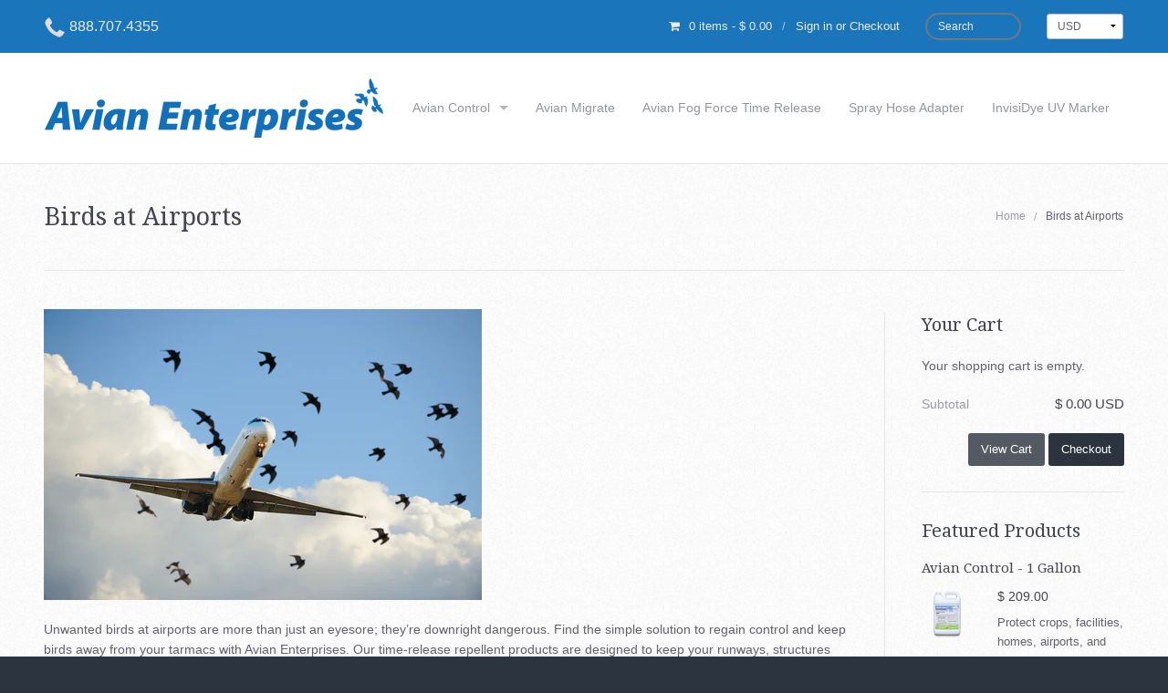

--- FILE ---
content_type: text/html; charset=utf-8
request_url: https://shop.aviancontrol.com/pages/birds-at-airports
body_size: 15733
content:
<!DOCTYPE html>
  <!-- Providence 4.5.3 Shopify theme by Empyre - http://empy.re -->
<!-- Proudly powered by Shopify - http://empy.re/shopify -->
<html class="no-js">
  <head>
    


















    <meta charset="utf-8">


 <title>Bird Control for Airports | Simple &amp; Effective Solutions | Avian Control</title>



<meta name="description" content="Finally a simple and effective way to control unwanted birds at your airport. Avian Fog Force TR will help keep your runways clear from pest birds. See more:">


<meta name="viewport" content="width=device-width, initial-scale=1">

<!-- Social sharing data -->
<meta property="og:site_name" content="Avian Control">

<meta property="fb:admins" content="" />


  <meta property="og:image" content="//shop.aviancontrol.com/cdn/shop/t/2/assets/logo.png?v=56448759123607059611483383678">


<!-- Bookmark icons -->
<link rel="shortcut icon" href="//shop.aviancontrol.com/cdn/shop/t/2/assets/favicon.ico?v=180904603975161630941434395892">
<link rel="apple-touch-icon" href="//shop.aviancontrol.com/cdn/shop/t/2/assets/apple-touch-icon.png?153">
<link rel="canonical" href="https://shop.aviancontrol.com/pages/birds-at-airports">
    <link href="//maxcdn.bootstrapcdn.com/font-awesome/4.2.0/css/font-awesome.min.css" rel="stylesheet" type="text/css" media="all" />

<link href="//shop.aviancontrol.com/cdn/shop/t/2/assets/vendor.min.css?v=39699390629840417891429547587" rel="stylesheet" type="text/css" media="all" />
<link href="//shop.aviancontrol.com/cdn/shop/t/2/assets/app-base.min.css?v=115172795960890974871429547585" rel="stylesheet" type="text/css" media="all" />
<link href="//shop.aviancontrol.com/cdn/shop/t/2/assets/app-settings.scss.css?v=8722803668343412661716305890" rel="stylesheet" type="text/css" media="all" />
<link href="//shop.aviancontrol.com/cdn/shop/t/2/assets/app-custom-styles.scss.css?v=119686517230426694541430236089" rel="stylesheet" type="text/css" media="all" />












<link href="//fonts.googleapis.com/css?family=Pacifico" rel="stylesheet" type="text/css">

<link href="//fonts.googleapis.com/css?family=Droid+Serif" rel="stylesheet" type="text/css">

    <script src="//shop.aviancontrol.com/cdn/shop/t/2/assets/modernizr.min.js?v=92432291830487789671429547587" type="text/javascript"></script>
<script type="text/javascript">
  var Empyre = Empyre || {};

  Empyre.Theme = {
    name: "Providence",
    version: "4.5.3",
    config: {
      ajaxCartEnabled: true,
      debugMode: false,
      indexProductsLimit: 16,
      multicurrencyEnabled: true,
      productQtySelectMax: 10,
      productFIZoomEnabled: true,
      productSetVariantFromSecondary: false,
      productUnavailablePriceStyle: "integer"
    },
    current: {
      article: null,
      product: null,
      collection: null,
      customerLoggedIn: false
    },
    shop: {
      currency: "USD",
      defaultCurrency: "USD" || "USD",
      domain: "shop.aviancontrol.com",
      moneyFormat: "$ {{amount}}",
      moneyWithCurrencyFormat: "$ {{amount}} USD",
      name: "Avian Control",
      url: "https://shop.aviancontrol.com"
    },
    locale: {
      cart: {
        ajax: {
          addError: "An error has occurred. {{ product_title }} could not be added to your cart.",
          addSuccess: "{{ product_title }} {{ variant_title }} has been added to your cart (x{{ product_quantity }}). {{ view_cart_link }}",
          addWithVariants: "{{ product_title }} has multiple variants. Please visit the product detail page to select your preference. {{ view_product_link }}",
          viewCartLink: "View Cart",
          viewProductLink: "View Product Details"
        },
        removeItemPrompt: "Are you sure you want to remove {{ product_title }} {{ variant_title }} from your cart?"
      },
      orderNotes: {
        add: "Add Note",
        edit: "Edit Note",
        save: "Save Note"
      },
      products: {
        addToCart: "Add to Cart",
        addToCartAdding: "Adding",
        soldOut: "Sold Out",
        unavailable: "Unavailable"
      },
      shippingCalculator: {
        findRates: "Find Rates",
        searching: "Searching",
        rates: {
          zero: "There are currently no rates available for {{ destination }}. Please contact us for more information.",
          one: "Shipping to {{ destination }}:",
          other: "There are {{ count }} rates available for {{ destination }} (you will be able to select your preferred method during checkout):"
        }
      }
    }
  };
</script>
    
	
		
          
          
          
		
	
	
	
	
	
	
	


	
	
	

      
    <script>window.performance && window.performance.mark && window.performance.mark('shopify.content_for_header.start');</script><meta name="google-site-verification" content="NpDz7DtqTKeHiNiJOA_SaQ9yod6OpsoL9FqKRIZKsfk">
<meta id="shopify-digital-wallet" name="shopify-digital-wallet" content="/8383445/digital_wallets/dialog">
<meta name="shopify-checkout-api-token" content="ed9539cc41b568fc7a3b0ed24e937aaa">
<meta id="in-context-paypal-metadata" data-shop-id="8383445" data-venmo-supported="true" data-environment="production" data-locale="en_US" data-paypal-v4="true" data-currency="USD">
<script async="async" src="/checkouts/internal/preloads.js?locale=en-US"></script>
<script id="apple-pay-shop-capabilities" type="application/json">{"shopId":8383445,"countryCode":"US","currencyCode":"USD","merchantCapabilities":["supports3DS"],"merchantId":"gid:\/\/shopify\/Shop\/8383445","merchantName":"Avian Control","requiredBillingContactFields":["postalAddress","email","phone"],"requiredShippingContactFields":["postalAddress","email","phone"],"shippingType":"shipping","supportedNetworks":["visa","masterCard","amex","discover"],"total":{"type":"pending","label":"Avian Control","amount":"1.00"},"shopifyPaymentsEnabled":false,"supportsSubscriptions":false}</script>
<script id="shopify-features" type="application/json">{"accessToken":"ed9539cc41b568fc7a3b0ed24e937aaa","betas":["rich-media-storefront-analytics"],"domain":"shop.aviancontrol.com","predictiveSearch":true,"shopId":8383445,"locale":"en"}</script>
<script>var Shopify = Shopify || {};
Shopify.shop = "avian-control.myshopify.com";
Shopify.locale = "en";
Shopify.currency = {"active":"USD","rate":"1.0"};
Shopify.country = "US";
Shopify.theme = {"name":"Providence","id":11667673,"schema_name":null,"schema_version":null,"theme_store_id":587,"role":"main"};
Shopify.theme.handle = "null";
Shopify.theme.style = {"id":null,"handle":null};
Shopify.cdnHost = "shop.aviancontrol.com/cdn";
Shopify.routes = Shopify.routes || {};
Shopify.routes.root = "/";</script>
<script type="module">!function(o){(o.Shopify=o.Shopify||{}).modules=!0}(window);</script>
<script>!function(o){function n(){var o=[];function n(){o.push(Array.prototype.slice.apply(arguments))}return n.q=o,n}var t=o.Shopify=o.Shopify||{};t.loadFeatures=n(),t.autoloadFeatures=n()}(window);</script>
<script id="shop-js-analytics" type="application/json">{"pageType":"page"}</script>
<script defer="defer" async type="module" src="//shop.aviancontrol.com/cdn/shopifycloud/shop-js/modules/v2/client.init-shop-cart-sync_C5BV16lS.en.esm.js"></script>
<script defer="defer" async type="module" src="//shop.aviancontrol.com/cdn/shopifycloud/shop-js/modules/v2/chunk.common_CygWptCX.esm.js"></script>
<script type="module">
  await import("//shop.aviancontrol.com/cdn/shopifycloud/shop-js/modules/v2/client.init-shop-cart-sync_C5BV16lS.en.esm.js");
await import("//shop.aviancontrol.com/cdn/shopifycloud/shop-js/modules/v2/chunk.common_CygWptCX.esm.js");

  window.Shopify.SignInWithShop?.initShopCartSync?.({"fedCMEnabled":true,"windoidEnabled":true});

</script>
<script id="__st">var __st={"a":8383445,"offset":-18000,"reqid":"20f0b242-6fde-4378-b804-5f8912dbafbb-1768632154","pageurl":"shop.aviancontrol.com\/pages\/birds-at-airports","s":"pages-4347101222","u":"0ef9a198ce02","p":"page","rtyp":"page","rid":4347101222};</script>
<script>window.ShopifyPaypalV4VisibilityTracking = true;</script>
<script id="captcha-bootstrap">!function(){'use strict';const t='contact',e='account',n='new_comment',o=[[t,t],['blogs',n],['comments',n],[t,'customer']],c=[[e,'customer_login'],[e,'guest_login'],[e,'recover_customer_password'],[e,'create_customer']],r=t=>t.map((([t,e])=>`form[action*='/${t}']:not([data-nocaptcha='true']) input[name='form_type'][value='${e}']`)).join(','),a=t=>()=>t?[...document.querySelectorAll(t)].map((t=>t.form)):[];function s(){const t=[...o],e=r(t);return a(e)}const i='password',u='form_key',d=['recaptcha-v3-token','g-recaptcha-response','h-captcha-response',i],f=()=>{try{return window.sessionStorage}catch{return}},m='__shopify_v',_=t=>t.elements[u];function p(t,e,n=!1){try{const o=window.sessionStorage,c=JSON.parse(o.getItem(e)),{data:r}=function(t){const{data:e,action:n}=t;return t[m]||n?{data:e,action:n}:{data:t,action:n}}(c);for(const[e,n]of Object.entries(r))t.elements[e]&&(t.elements[e].value=n);n&&o.removeItem(e)}catch(o){console.error('form repopulation failed',{error:o})}}const l='form_type',E='cptcha';function T(t){t.dataset[E]=!0}const w=window,h=w.document,L='Shopify',v='ce_forms',y='captcha';let A=!1;((t,e)=>{const n=(g='f06e6c50-85a8-45c8-87d0-21a2b65856fe',I='https://cdn.shopify.com/shopifycloud/storefront-forms-hcaptcha/ce_storefront_forms_captcha_hcaptcha.v1.5.2.iife.js',D={infoText:'Protected by hCaptcha',privacyText:'Privacy',termsText:'Terms'},(t,e,n)=>{const o=w[L][v],c=o.bindForm;if(c)return c(t,g,e,D).then(n);var r;o.q.push([[t,g,e,D],n]),r=I,A||(h.body.append(Object.assign(h.createElement('script'),{id:'captcha-provider',async:!0,src:r})),A=!0)});var g,I,D;w[L]=w[L]||{},w[L][v]=w[L][v]||{},w[L][v].q=[],w[L][y]=w[L][y]||{},w[L][y].protect=function(t,e){n(t,void 0,e),T(t)},Object.freeze(w[L][y]),function(t,e,n,w,h,L){const[v,y,A,g]=function(t,e,n){const i=e?o:[],u=t?c:[],d=[...i,...u],f=r(d),m=r(i),_=r(d.filter((([t,e])=>n.includes(e))));return[a(f),a(m),a(_),s()]}(w,h,L),I=t=>{const e=t.target;return e instanceof HTMLFormElement?e:e&&e.form},D=t=>v().includes(t);t.addEventListener('submit',(t=>{const e=I(t);if(!e)return;const n=D(e)&&!e.dataset.hcaptchaBound&&!e.dataset.recaptchaBound,o=_(e),c=g().includes(e)&&(!o||!o.value);(n||c)&&t.preventDefault(),c&&!n&&(function(t){try{if(!f())return;!function(t){const e=f();if(!e)return;const n=_(t);if(!n)return;const o=n.value;o&&e.removeItem(o)}(t);const e=Array.from(Array(32),(()=>Math.random().toString(36)[2])).join('');!function(t,e){_(t)||t.append(Object.assign(document.createElement('input'),{type:'hidden',name:u})),t.elements[u].value=e}(t,e),function(t,e){const n=f();if(!n)return;const o=[...t.querySelectorAll(`input[type='${i}']`)].map((({name:t})=>t)),c=[...d,...o],r={};for(const[a,s]of new FormData(t).entries())c.includes(a)||(r[a]=s);n.setItem(e,JSON.stringify({[m]:1,action:t.action,data:r}))}(t,e)}catch(e){console.error('failed to persist form',e)}}(e),e.submit())}));const S=(t,e)=>{t&&!t.dataset[E]&&(n(t,e.some((e=>e===t))),T(t))};for(const o of['focusin','change'])t.addEventListener(o,(t=>{const e=I(t);D(e)&&S(e,y())}));const B=e.get('form_key'),M=e.get(l),P=B&&M;t.addEventListener('DOMContentLoaded',(()=>{const t=y();if(P)for(const e of t)e.elements[l].value===M&&p(e,B);[...new Set([...A(),...v().filter((t=>'true'===t.dataset.shopifyCaptcha))])].forEach((e=>S(e,t)))}))}(h,new URLSearchParams(w.location.search),n,t,e,['guest_login'])})(!0,!0)}();</script>
<script integrity="sha256-4kQ18oKyAcykRKYeNunJcIwy7WH5gtpwJnB7kiuLZ1E=" data-source-attribution="shopify.loadfeatures" defer="defer" src="//shop.aviancontrol.com/cdn/shopifycloud/storefront/assets/storefront/load_feature-a0a9edcb.js" crossorigin="anonymous"></script>
<script data-source-attribution="shopify.dynamic_checkout.dynamic.init">var Shopify=Shopify||{};Shopify.PaymentButton=Shopify.PaymentButton||{isStorefrontPortableWallets:!0,init:function(){window.Shopify.PaymentButton.init=function(){};var t=document.createElement("script");t.src="https://shop.aviancontrol.com/cdn/shopifycloud/portable-wallets/latest/portable-wallets.en.js",t.type="module",document.head.appendChild(t)}};
</script>
<script data-source-attribution="shopify.dynamic_checkout.buyer_consent">
  function portableWalletsHideBuyerConsent(e){var t=document.getElementById("shopify-buyer-consent"),n=document.getElementById("shopify-subscription-policy-button");t&&n&&(t.classList.add("hidden"),t.setAttribute("aria-hidden","true"),n.removeEventListener("click",e))}function portableWalletsShowBuyerConsent(e){var t=document.getElementById("shopify-buyer-consent"),n=document.getElementById("shopify-subscription-policy-button");t&&n&&(t.classList.remove("hidden"),t.removeAttribute("aria-hidden"),n.addEventListener("click",e))}window.Shopify?.PaymentButton&&(window.Shopify.PaymentButton.hideBuyerConsent=portableWalletsHideBuyerConsent,window.Shopify.PaymentButton.showBuyerConsent=portableWalletsShowBuyerConsent);
</script>
<script data-source-attribution="shopify.dynamic_checkout.cart.bootstrap">document.addEventListener("DOMContentLoaded",(function(){function t(){return document.querySelector("shopify-accelerated-checkout-cart, shopify-accelerated-checkout")}if(t())Shopify.PaymentButton.init();else{new MutationObserver((function(e,n){t()&&(Shopify.PaymentButton.init(),n.disconnect())})).observe(document.body,{childList:!0,subtree:!0})}}));
</script>
<link id="shopify-accelerated-checkout-styles" rel="stylesheet" media="screen" href="https://shop.aviancontrol.com/cdn/shopifycloud/portable-wallets/latest/accelerated-checkout-backwards-compat.css" crossorigin="anonymous">
<style id="shopify-accelerated-checkout-cart">
        #shopify-buyer-consent {
  margin-top: 1em;
  display: inline-block;
  width: 100%;
}

#shopify-buyer-consent.hidden {
  display: none;
}

#shopify-subscription-policy-button {
  background: none;
  border: none;
  padding: 0;
  text-decoration: underline;
  font-size: inherit;
  cursor: pointer;
}

#shopify-subscription-policy-button::before {
  box-shadow: none;
}

      </style>

<script>window.performance && window.performance.mark && window.performance.mark('shopify.content_for_header.end');</script>
    
<meta name="google-site-verification" content="NpDz7DtqTKeHiNiJOA_SaQ9yod6OpsoL9FqKRIZKsfk" />

    <meta name="msvalidate.01" content="1894E3D1E38A2337E7920F646298BEC2" />
    <!-- End Bing Merchant -->
  <script>(function(){var id='95cb096e08';var protocol=window.location.protocol==='https:'?'https:':'http:';var a=document.createElement('script');a.type='text/javascript';a.src=protocol+'//bc.algomus.com/js/init-'+id+'.js';a.async=true;var o=document.getElementsByTagName('script')[0]; o.parentNode.insertBefore(a,o);})();
  </script>  
    <meta name="google-site-verification" content="MmWRYEJqffUBryLuO0ZzE2nUj2r9ATufVuPW_b_Fi-U" />
    <link rel="alternate" href="https://shop.aviancontrol.com" hreflang="en-us" />
    <script src="https://assets.pathturbo.com/pathturbo.js"></script>
<!-- Google Tag Manager -->
<script>(function(w,d,s,l,i){w[l]=w[l]||[];w[l].push({'gtm.start':
new Date().getTime(),event:'gtm.js'});var f=d.getElementsByTagName(s)[0],
j=d.createElement(s),dl=l!='dataLayer'?'&l='+l:'';j.async=true;j.src=
'https://www.googletagmanager.com/gtm.js?id='+i+dl;f.parentNode.insertBefore(j,f);
})(window,document,'script','dataLayer','GTM-5B5N4MF');</script>
<!-- End Google Tag Manager -->
<meta name="facebook-domain-verification" content="66ytj8y30ocw37par8szdvdmt7nywe" />
<link href="https://monorail-edge.shopifysvc.com" rel="dns-prefetch">
<script>(function(){if ("sendBeacon" in navigator && "performance" in window) {try {var session_token_from_headers = performance.getEntriesByType('navigation')[0].serverTiming.find(x => x.name == '_s').description;} catch {var session_token_from_headers = undefined;}var session_cookie_matches = document.cookie.match(/_shopify_s=([^;]*)/);var session_token_from_cookie = session_cookie_matches && session_cookie_matches.length === 2 ? session_cookie_matches[1] : "";var session_token = session_token_from_headers || session_token_from_cookie || "";function handle_abandonment_event(e) {var entries = performance.getEntries().filter(function(entry) {return /monorail-edge.shopifysvc.com/.test(entry.name);});if (!window.abandonment_tracked && entries.length === 0) {window.abandonment_tracked = true;var currentMs = Date.now();var navigation_start = performance.timing.navigationStart;var payload = {shop_id: 8383445,url: window.location.href,navigation_start,duration: currentMs - navigation_start,session_token,page_type: "page"};window.navigator.sendBeacon("https://monorail-edge.shopifysvc.com/v1/produce", JSON.stringify({schema_id: "online_store_buyer_site_abandonment/1.1",payload: payload,metadata: {event_created_at_ms: currentMs,event_sent_at_ms: currentMs}}));}}window.addEventListener('pagehide', handle_abandonment_event);}}());</script>
<script id="web-pixels-manager-setup">(function e(e,d,r,n,o){if(void 0===o&&(o={}),!Boolean(null===(a=null===(i=window.Shopify)||void 0===i?void 0:i.analytics)||void 0===a?void 0:a.replayQueue)){var i,a;window.Shopify=window.Shopify||{};var t=window.Shopify;t.analytics=t.analytics||{};var s=t.analytics;s.replayQueue=[],s.publish=function(e,d,r){return s.replayQueue.push([e,d,r]),!0};try{self.performance.mark("wpm:start")}catch(e){}var l=function(){var e={modern:/Edge?\/(1{2}[4-9]|1[2-9]\d|[2-9]\d{2}|\d{4,})\.\d+(\.\d+|)|Firefox\/(1{2}[4-9]|1[2-9]\d|[2-9]\d{2}|\d{4,})\.\d+(\.\d+|)|Chrom(ium|e)\/(9{2}|\d{3,})\.\d+(\.\d+|)|(Maci|X1{2}).+ Version\/(15\.\d+|(1[6-9]|[2-9]\d|\d{3,})\.\d+)([,.]\d+|)( \(\w+\)|)( Mobile\/\w+|) Safari\/|Chrome.+OPR\/(9{2}|\d{3,})\.\d+\.\d+|(CPU[ +]OS|iPhone[ +]OS|CPU[ +]iPhone|CPU IPhone OS|CPU iPad OS)[ +]+(15[._]\d+|(1[6-9]|[2-9]\d|\d{3,})[._]\d+)([._]\d+|)|Android:?[ /-](13[3-9]|1[4-9]\d|[2-9]\d{2}|\d{4,})(\.\d+|)(\.\d+|)|Android.+Firefox\/(13[5-9]|1[4-9]\d|[2-9]\d{2}|\d{4,})\.\d+(\.\d+|)|Android.+Chrom(ium|e)\/(13[3-9]|1[4-9]\d|[2-9]\d{2}|\d{4,})\.\d+(\.\d+|)|SamsungBrowser\/([2-9]\d|\d{3,})\.\d+/,legacy:/Edge?\/(1[6-9]|[2-9]\d|\d{3,})\.\d+(\.\d+|)|Firefox\/(5[4-9]|[6-9]\d|\d{3,})\.\d+(\.\d+|)|Chrom(ium|e)\/(5[1-9]|[6-9]\d|\d{3,})\.\d+(\.\d+|)([\d.]+$|.*Safari\/(?![\d.]+ Edge\/[\d.]+$))|(Maci|X1{2}).+ Version\/(10\.\d+|(1[1-9]|[2-9]\d|\d{3,})\.\d+)([,.]\d+|)( \(\w+\)|)( Mobile\/\w+|) Safari\/|Chrome.+OPR\/(3[89]|[4-9]\d|\d{3,})\.\d+\.\d+|(CPU[ +]OS|iPhone[ +]OS|CPU[ +]iPhone|CPU IPhone OS|CPU iPad OS)[ +]+(10[._]\d+|(1[1-9]|[2-9]\d|\d{3,})[._]\d+)([._]\d+|)|Android:?[ /-](13[3-9]|1[4-9]\d|[2-9]\d{2}|\d{4,})(\.\d+|)(\.\d+|)|Mobile Safari.+OPR\/([89]\d|\d{3,})\.\d+\.\d+|Android.+Firefox\/(13[5-9]|1[4-9]\d|[2-9]\d{2}|\d{4,})\.\d+(\.\d+|)|Android.+Chrom(ium|e)\/(13[3-9]|1[4-9]\d|[2-9]\d{2}|\d{4,})\.\d+(\.\d+|)|Android.+(UC? ?Browser|UCWEB|U3)[ /]?(15\.([5-9]|\d{2,})|(1[6-9]|[2-9]\d|\d{3,})\.\d+)\.\d+|SamsungBrowser\/(5\.\d+|([6-9]|\d{2,})\.\d+)|Android.+MQ{2}Browser\/(14(\.(9|\d{2,})|)|(1[5-9]|[2-9]\d|\d{3,})(\.\d+|))(\.\d+|)|K[Aa][Ii]OS\/(3\.\d+|([4-9]|\d{2,})\.\d+)(\.\d+|)/},d=e.modern,r=e.legacy,n=navigator.userAgent;return n.match(d)?"modern":n.match(r)?"legacy":"unknown"}(),u="modern"===l?"modern":"legacy",c=(null!=n?n:{modern:"",legacy:""})[u],f=function(e){return[e.baseUrl,"/wpm","/b",e.hashVersion,"modern"===e.buildTarget?"m":"l",".js"].join("")}({baseUrl:d,hashVersion:r,buildTarget:u}),m=function(e){var d=e.version,r=e.bundleTarget,n=e.surface,o=e.pageUrl,i=e.monorailEndpoint;return{emit:function(e){var a=e.status,t=e.errorMsg,s=(new Date).getTime(),l=JSON.stringify({metadata:{event_sent_at_ms:s},events:[{schema_id:"web_pixels_manager_load/3.1",payload:{version:d,bundle_target:r,page_url:o,status:a,surface:n,error_msg:t},metadata:{event_created_at_ms:s}}]});if(!i)return console&&console.warn&&console.warn("[Web Pixels Manager] No Monorail endpoint provided, skipping logging."),!1;try{return self.navigator.sendBeacon.bind(self.navigator)(i,l)}catch(e){}var u=new XMLHttpRequest;try{return u.open("POST",i,!0),u.setRequestHeader("Content-Type","text/plain"),u.send(l),!0}catch(e){return console&&console.warn&&console.warn("[Web Pixels Manager] Got an unhandled error while logging to Monorail."),!1}}}}({version:r,bundleTarget:l,surface:e.surface,pageUrl:self.location.href,monorailEndpoint:e.monorailEndpoint});try{o.browserTarget=l,function(e){var d=e.src,r=e.async,n=void 0===r||r,o=e.onload,i=e.onerror,a=e.sri,t=e.scriptDataAttributes,s=void 0===t?{}:t,l=document.createElement("script"),u=document.querySelector("head"),c=document.querySelector("body");if(l.async=n,l.src=d,a&&(l.integrity=a,l.crossOrigin="anonymous"),s)for(var f in s)if(Object.prototype.hasOwnProperty.call(s,f))try{l.dataset[f]=s[f]}catch(e){}if(o&&l.addEventListener("load",o),i&&l.addEventListener("error",i),u)u.appendChild(l);else{if(!c)throw new Error("Did not find a head or body element to append the script");c.appendChild(l)}}({src:f,async:!0,onload:function(){if(!function(){var e,d;return Boolean(null===(d=null===(e=window.Shopify)||void 0===e?void 0:e.analytics)||void 0===d?void 0:d.initialized)}()){var d=window.webPixelsManager.init(e)||void 0;if(d){var r=window.Shopify.analytics;r.replayQueue.forEach((function(e){var r=e[0],n=e[1],o=e[2];d.publishCustomEvent(r,n,o)})),r.replayQueue=[],r.publish=d.publishCustomEvent,r.visitor=d.visitor,r.initialized=!0}}},onerror:function(){return m.emit({status:"failed",errorMsg:"".concat(f," has failed to load")})},sri:function(e){var d=/^sha384-[A-Za-z0-9+/=]+$/;return"string"==typeof e&&d.test(e)}(c)?c:"",scriptDataAttributes:o}),m.emit({status:"loading"})}catch(e){m.emit({status:"failed",errorMsg:(null==e?void 0:e.message)||"Unknown error"})}}})({shopId: 8383445,storefrontBaseUrl: "https://shop.aviancontrol.com",extensionsBaseUrl: "https://extensions.shopifycdn.com/cdn/shopifycloud/web-pixels-manager",monorailEndpoint: "https://monorail-edge.shopifysvc.com/unstable/produce_batch",surface: "storefront-renderer",enabledBetaFlags: ["2dca8a86"],webPixelsConfigList: [{"id":"855933089","configuration":"{\"config\":\"{\\\"google_tag_ids\\\":[\\\"AW-968336387\\\",\\\"GT-TQDRLL7P\\\"],\\\"target_country\\\":\\\"ZZ\\\",\\\"gtag_events\\\":[{\\\"type\\\":\\\"begin_checkout\\\",\\\"action_label\\\":\\\"AW-968336387\\\/x8GbCMuaxeQaEIPI3s0D\\\"},{\\\"type\\\":\\\"search\\\",\\\"action_label\\\":\\\"AW-968336387\\\/Xye7CNeaxeQaEIPI3s0D\\\"},{\\\"type\\\":\\\"view_item\\\",\\\"action_label\\\":[\\\"AW-968336387\\\/9PbkCNSaxeQaEIPI3s0D\\\",\\\"MC-WCJCVRHZQ0\\\"]},{\\\"type\\\":\\\"purchase\\\",\\\"action_label\\\":[\\\"AW-968336387\\\/cgSWCMiaxeQaEIPI3s0D\\\",\\\"MC-WCJCVRHZQ0\\\"]},{\\\"type\\\":\\\"page_view\\\",\\\"action_label\\\":[\\\"AW-968336387\\\/th3oCNGaxeQaEIPI3s0D\\\",\\\"MC-WCJCVRHZQ0\\\"]},{\\\"type\\\":\\\"add_payment_info\\\",\\\"action_label\\\":\\\"AW-968336387\\\/5ChgCNqaxeQaEIPI3s0D\\\"},{\\\"type\\\":\\\"add_to_cart\\\",\\\"action_label\\\":\\\"AW-968336387\\\/60gECM6axeQaEIPI3s0D\\\"}],\\\"enable_monitoring_mode\\\":false}\"}","eventPayloadVersion":"v1","runtimeContext":"OPEN","scriptVersion":"b2a88bafab3e21179ed38636efcd8a93","type":"APP","apiClientId":1780363,"privacyPurposes":[],"dataSharingAdjustments":{"protectedCustomerApprovalScopes":["read_customer_address","read_customer_email","read_customer_name","read_customer_personal_data","read_customer_phone"]}},{"id":"97255585","eventPayloadVersion":"v1","runtimeContext":"LAX","scriptVersion":"1","type":"CUSTOM","privacyPurposes":["ANALYTICS"],"name":"Google Analytics tag (migrated)"},{"id":"shopify-app-pixel","configuration":"{}","eventPayloadVersion":"v1","runtimeContext":"STRICT","scriptVersion":"0450","apiClientId":"shopify-pixel","type":"APP","privacyPurposes":["ANALYTICS","MARKETING"]},{"id":"shopify-custom-pixel","eventPayloadVersion":"v1","runtimeContext":"LAX","scriptVersion":"0450","apiClientId":"shopify-pixel","type":"CUSTOM","privacyPurposes":["ANALYTICS","MARKETING"]}],isMerchantRequest: false,initData: {"shop":{"name":"Avian Control","paymentSettings":{"currencyCode":"USD"},"myshopifyDomain":"avian-control.myshopify.com","countryCode":"US","storefrontUrl":"https:\/\/shop.aviancontrol.com"},"customer":null,"cart":null,"checkout":null,"productVariants":[],"purchasingCompany":null},},"https://shop.aviancontrol.com/cdn","fcfee988w5aeb613cpc8e4bc33m6693e112",{"modern":"","legacy":""},{"shopId":"8383445","storefrontBaseUrl":"https:\/\/shop.aviancontrol.com","extensionBaseUrl":"https:\/\/extensions.shopifycdn.com\/cdn\/shopifycloud\/web-pixels-manager","surface":"storefront-renderer","enabledBetaFlags":"[\"2dca8a86\"]","isMerchantRequest":"false","hashVersion":"fcfee988w5aeb613cpc8e4bc33m6693e112","publish":"custom","events":"[[\"page_viewed\",{}]]"});</script><script>
  window.ShopifyAnalytics = window.ShopifyAnalytics || {};
  window.ShopifyAnalytics.meta = window.ShopifyAnalytics.meta || {};
  window.ShopifyAnalytics.meta.currency = 'USD';
  var meta = {"page":{"pageType":"page","resourceType":"page","resourceId":4347101222,"requestId":"20f0b242-6fde-4378-b804-5f8912dbafbb-1768632154"}};
  for (var attr in meta) {
    window.ShopifyAnalytics.meta[attr] = meta[attr];
  }
</script>
<script class="analytics">
  (function () {
    var customDocumentWrite = function(content) {
      var jquery = null;

      if (window.jQuery) {
        jquery = window.jQuery;
      } else if (window.Checkout && window.Checkout.$) {
        jquery = window.Checkout.$;
      }

      if (jquery) {
        jquery('body').append(content);
      }
    };

    var hasLoggedConversion = function(token) {
      if (token) {
        return document.cookie.indexOf('loggedConversion=' + token) !== -1;
      }
      return false;
    }

    var setCookieIfConversion = function(token) {
      if (token) {
        var twoMonthsFromNow = new Date(Date.now());
        twoMonthsFromNow.setMonth(twoMonthsFromNow.getMonth() + 2);

        document.cookie = 'loggedConversion=' + token + '; expires=' + twoMonthsFromNow;
      }
    }

    var trekkie = window.ShopifyAnalytics.lib = window.trekkie = window.trekkie || [];
    if (trekkie.integrations) {
      return;
    }
    trekkie.methods = [
      'identify',
      'page',
      'ready',
      'track',
      'trackForm',
      'trackLink'
    ];
    trekkie.factory = function(method) {
      return function() {
        var args = Array.prototype.slice.call(arguments);
        args.unshift(method);
        trekkie.push(args);
        return trekkie;
      };
    };
    for (var i = 0; i < trekkie.methods.length; i++) {
      var key = trekkie.methods[i];
      trekkie[key] = trekkie.factory(key);
    }
    trekkie.load = function(config) {
      trekkie.config = config || {};
      trekkie.config.initialDocumentCookie = document.cookie;
      var first = document.getElementsByTagName('script')[0];
      var script = document.createElement('script');
      script.type = 'text/javascript';
      script.onerror = function(e) {
        var scriptFallback = document.createElement('script');
        scriptFallback.type = 'text/javascript';
        scriptFallback.onerror = function(error) {
                var Monorail = {
      produce: function produce(monorailDomain, schemaId, payload) {
        var currentMs = new Date().getTime();
        var event = {
          schema_id: schemaId,
          payload: payload,
          metadata: {
            event_created_at_ms: currentMs,
            event_sent_at_ms: currentMs
          }
        };
        return Monorail.sendRequest("https://" + monorailDomain + "/v1/produce", JSON.stringify(event));
      },
      sendRequest: function sendRequest(endpointUrl, payload) {
        // Try the sendBeacon API
        if (window && window.navigator && typeof window.navigator.sendBeacon === 'function' && typeof window.Blob === 'function' && !Monorail.isIos12()) {
          var blobData = new window.Blob([payload], {
            type: 'text/plain'
          });

          if (window.navigator.sendBeacon(endpointUrl, blobData)) {
            return true;
          } // sendBeacon was not successful

        } // XHR beacon

        var xhr = new XMLHttpRequest();

        try {
          xhr.open('POST', endpointUrl);
          xhr.setRequestHeader('Content-Type', 'text/plain');
          xhr.send(payload);
        } catch (e) {
          console.log(e);
        }

        return false;
      },
      isIos12: function isIos12() {
        return window.navigator.userAgent.lastIndexOf('iPhone; CPU iPhone OS 12_') !== -1 || window.navigator.userAgent.lastIndexOf('iPad; CPU OS 12_') !== -1;
      }
    };
    Monorail.produce('monorail-edge.shopifysvc.com',
      'trekkie_storefront_load_errors/1.1',
      {shop_id: 8383445,
      theme_id: 11667673,
      app_name: "storefront",
      context_url: window.location.href,
      source_url: "//shop.aviancontrol.com/cdn/s/trekkie.storefront.cd680fe47e6c39ca5d5df5f0a32d569bc48c0f27.min.js"});

        };
        scriptFallback.async = true;
        scriptFallback.src = '//shop.aviancontrol.com/cdn/s/trekkie.storefront.cd680fe47e6c39ca5d5df5f0a32d569bc48c0f27.min.js';
        first.parentNode.insertBefore(scriptFallback, first);
      };
      script.async = true;
      script.src = '//shop.aviancontrol.com/cdn/s/trekkie.storefront.cd680fe47e6c39ca5d5df5f0a32d569bc48c0f27.min.js';
      first.parentNode.insertBefore(script, first);
    };
    trekkie.load(
      {"Trekkie":{"appName":"storefront","development":false,"defaultAttributes":{"shopId":8383445,"isMerchantRequest":null,"themeId":11667673,"themeCityHash":"16983551773435324948","contentLanguage":"en","currency":"USD","eventMetadataId":"801ee694-2549-4662-82cc-37033a37feeb"},"isServerSideCookieWritingEnabled":true,"monorailRegion":"shop_domain","enabledBetaFlags":["65f19447"]},"Session Attribution":{},"S2S":{"facebookCapiEnabled":false,"source":"trekkie-storefront-renderer","apiClientId":580111}}
    );

    var loaded = false;
    trekkie.ready(function() {
      if (loaded) return;
      loaded = true;

      window.ShopifyAnalytics.lib = window.trekkie;

      var originalDocumentWrite = document.write;
      document.write = customDocumentWrite;
      try { window.ShopifyAnalytics.merchantGoogleAnalytics.call(this); } catch(error) {};
      document.write = originalDocumentWrite;

      window.ShopifyAnalytics.lib.page(null,{"pageType":"page","resourceType":"page","resourceId":4347101222,"requestId":"20f0b242-6fde-4378-b804-5f8912dbafbb-1768632154","shopifyEmitted":true});

      var match = window.location.pathname.match(/checkouts\/(.+)\/(thank_you|post_purchase)/)
      var token = match? match[1]: undefined;
      if (!hasLoggedConversion(token)) {
        setCookieIfConversion(token);
        
      }
    });


        var eventsListenerScript = document.createElement('script');
        eventsListenerScript.async = true;
        eventsListenerScript.src = "//shop.aviancontrol.com/cdn/shopifycloud/storefront/assets/shop_events_listener-3da45d37.js";
        document.getElementsByTagName('head')[0].appendChild(eventsListenerScript);

})();</script>
  <script>
  if (!window.ga || (window.ga && typeof window.ga !== 'function')) {
    window.ga = function ga() {
      (window.ga.q = window.ga.q || []).push(arguments);
      if (window.Shopify && window.Shopify.analytics && typeof window.Shopify.analytics.publish === 'function') {
        window.Shopify.analytics.publish("ga_stub_called", {}, {sendTo: "google_osp_migration"});
      }
      console.error("Shopify's Google Analytics stub called with:", Array.from(arguments), "\nSee https://help.shopify.com/manual/promoting-marketing/pixels/pixel-migration#google for more information.");
    };
    if (window.Shopify && window.Shopify.analytics && typeof window.Shopify.analytics.publish === 'function') {
      window.Shopify.analytics.publish("ga_stub_initialized", {}, {sendTo: "google_osp_migration"});
    }
  }
</script>
<script
  defer
  src="https://shop.aviancontrol.com/cdn/shopifycloud/perf-kit/shopify-perf-kit-3.0.4.min.js"
  data-application="storefront-renderer"
  data-shop-id="8383445"
  data-render-region="gcp-us-central1"
  data-page-type="page"
  data-theme-instance-id="11667673"
  data-theme-name=""
  data-theme-version=""
  data-monorail-region="shop_domain"
  data-resource-timing-sampling-rate="10"
  data-shs="true"
  data-shs-beacon="true"
  data-shs-export-with-fetch="true"
  data-shs-logs-sample-rate="1"
  data-shs-beacon-endpoint="https://shop.aviancontrol.com/api/collect"
></script>
</head>

  





  <body class="page" id="bird-control-for-airports-simple-amp-effective-solutions">

    
    <!--[if lte IE 8]>
        <p class="browsehappy">You are using an <strong>outdated</strong> browser. Please <a href="http://browsehappy.com/" data-target-new>upgrade your browser</a> to improve your experience.</p>
    <![endif]-->
    

    <!-- BEGIN #notify-bar -->
<div id="notify-bar">
  <div class="message"></div>
  <a href="#" class="close"><i class="fa fa-times"></i></a>
</div>
<!-- /#notify-bar -->

    <div id="app-wrap">
      

<!-- BEGIN #header-actions -->
<div id="header-actions" class="show-for-medium-up">
  <div class="row padded-h">
    <div class="small-12 columns">
      <div class="table">

        <div class="cell">
          <!-- Tagline -->
          
            <p id="brand-tagline" class="no-margin" style="font-size:16px; font-weight: 500;">
              <img src="https://cdn.shopify.com/s/files/1/0838/3445/t/2/assets/phone-gry.png?7664895617229468138"> 888.707.4355
            </p>
          
        </div>

        <div class="cell">
          <p class="no-margin">

            <!-- Cart -->
            <span class="cart">
              

              

              

              <span class="items">
                <a href="/cart">
                  <i class="fa fa-shopping-cart"></i> <span class="count">0 items</span> - <span class="price" data-money-format>$ 0.00</span>
                </a>
              </span>
            </span>

            <span class="divider">/</span>

            <!-- Session -->
            <span class="session">
            
              
                <a href="https://shopify.com/8383445/account?locale=en&amp;region_country=US" id="customer_login_link">Sign in</a>
              
              <span>or</span>
            
            </span>

            <!-- Checkout -->
            <a class="checkout" href="/checkout">Checkout</a>

          </p>
        </div>

        <div class="cell">
          <!-- Search -->
          <div id="header-search">
            <form class="form-search form-inline" name="search" action="/search">
              <input type="text" name="q" class="search-query search replace" placeholder="Search">
            </form>
          </div>
        </div>

        
        <div class="cell">
          <!-- Currency selector -->
          <select id="currency-select" class="currency-select" name="currency-select">
  
  
  <option value="USD" selected="selected">USD</option>
  
    
  
</select>
        </div>
        

      </div>
    </div>

  </div>
</div>
<!-- /#header-actions -->
      <!-- BEGIN #site-headaer -->
<header id="site-header">
  <div class="row padded-h">
    <div class="small-12 columns">

      <div class="table">
        <div id="branding-wrap" class="cell">
          <div id="brand">
  

  <h1 id="brand-primary-image" title="Avian Control">
    <a href="/">
      <span>Avian Control</span>
      <img src="//shop.aviancontrol.com/cdn/shop/t/2/assets/logo.png?v=56448759123607059611483383678" alt="Avian Control">
    </a>
  </h1>

  
</div>
        </div>
        <div id="nav-primary-wrap" class="cell">
          



<nav class="top-bar" data-topbar data-options="mobile_show_parent_link: true">

  <ul class="title-area">
    <li class="name"></li>
    <li class="toggle-topbar">
      <a href=""><span>Menu</span>&nbsp;<i class="fa fa-bars"></i></a>
    </li>
  </ul>

  <section class="top-bar-section">
    <ul class="right">
      






  <li class="has-form hide-for-medium-up">
    <form name="search" action="/search">
      <input type="text" name="q" class="search-query search replace" placeholder="Search">
    </form>
  </li>

  <li class="hide-for-medium-up">
    <a href="/cart">Checkout - <span class="count">0 items</span> for $ 0.00</a>
  </li>




  







  

  
    <li class="nav-item has-dropdown">
      <a href="/collections/commercial">Avian Control</a>

      

      <ul class="dropdown">
      
        







        

        
          <li class="nav-item">
            <a href="/collections/commercial">1/2 - 5 Gallons</a>
          </li>
        

      
        







        

        
          <li class="nav-item last">
            <a href="/collections/bulk-quantities">15 Gallons and up</a>
          </li>
        

      
      </ul>
      

    </li>
  


  







  

  
    <li class="nav-item">
      <a href="/collections/avian-migrate">Avian Migrate</a>
    </li>
  


  







  

  
    <li class="nav-item">
      <a href="/collections/avian-fog-force-tr">Avian Fog Force Time Release</a>
    </li>
  


  







  

  
    <li class="nav-item">
      <a href="/products/avian-control-hose-adapter">Spray Hose Adapter</a>
    </li>
  


  







  

  
    <li class="nav-item last">
      <a href="/collections/invisidye-uv-marker">InvisiDye UV Marker</a>
    </li>
  





  
    
      <li class="hide-for-medium-up">
        <a href="/account">My Account</a>
      </li>
    
  



    </ul>
  </section>

</nav>
        </div>
      </div>

    </div>
  </div>
  <meta name="google-site-verification" content="NpDz7DtqTKeHiNiJOA_SaQ9yod6OpsoL9FqKRIZKsfk" />
</header>
<!-- /#site-header -->

      <section id="site-body">
        <div class="row padded-h">
          <div class="small-12 columns">
            
              





















<header class="page-header">

  <div class="row">
    <div class="twelve columns">
      <div class="table">
        <div class="cell">
          <h1>Birds at Airports</h1>
        </div>
        <div class="cell">
          <div id="page-header-actions">
            
              <ul class='breadcrumbs'>

  
    <li><a href="https://shop.aviancontrol.com" title="">Home</a></li>
  

  <!-- Product -->
  
    <li><span>Birds at Airports</span></li>

  <!-- Blog -->
  
</ul>
            
          </div>
        </div>
      </div>
    </div>
  </div>

</header>




























<!-- BEGIN #content-wrap -->
<div id="content-wrap" class="has-sidebar sidebar-right">
  <div class="row">
    <div class="medium-8 large-9 columns primary">


<div style="text-align: left;"><img alt="airports" src="//cdn.shopify.com/s/files/1/0838/3445/files/iStock-160526602_large.jpg?v=1511297599" style="float: none;"></div>
<div style="text-align: left;"></div>
 
<p><span style="font-weight: 400;">Unwanted birds at airports are more than just an eyesore; they’re downright dangerous. Find the simple solution to regain control and keep birds away from your tarmacs with Avian Enterprises. Our time-release repellent products are designed to keep your runways, structures and surrounding skies clear for safe takeoff and landings. </span></p>
<h2><span style="font-weight: 400;">Say Bye Bye Birdie with Avian Fog Force TR</span></h2>
<p><span style="font-weight: 400;">An automated time-release bird deterrent, Avian Fog Force TR provides a convenient, programmable solution to your bird control needs. Non-lethal and mild enough for use around people and wildlife, Avian Fog Force TR removes birds from your runways and structures without altering the surrounding landscape.</span></p>
<h2><span style="font-weight: 400;">Benefits of Avian Fog Force TR </span></h2>
<p><span style="font-weight: 400;">Besides the convenience of being a programmable bird control solution, Avian Fog Force TR offers many additional benefits for your airport:</span></p>
<br><b>
<li>Affordable: <span style="font-weight: 400;">with treatment costs as low as $12.50 per acre, Avian Fog Force TR protects your tarmacs without breaking the bank.</span>
</li>
</b><b>
<li>Long-Lasting: <span style="font-weight: 400;">outdoor treatments last up to two weeks, but effects are seen for much longer! This method of bird control actively teaches birds to avoid treated areas. </span>
</li>
</b><b>
<li>Effective: <span style="font-weight: 400;">each aerosol can last up to 30 days, treating as many as 42,000 cubic feet!</span>
</li>
</b>
<p> </p>
<div style="text-align: left;"><b> </b></div>
<div style="text-align: left;"><b></b></div>
<div style="text-align: left;">
<b></b>
<h2><span style="font-weight: 400;">Airport Bird Control is Simple With Avian Enterprises</span></h2>
<span style="font-weight: 400;">Regain control of your tarmacs, structures and scenery today with Avian Fog Force TR. Visit our shop or </span><a href="https://aviancontrolinc.com/contact/"><span style="font-weight: 400;">contact us</span></a><span style="font-weight: 400;"> for more information on our effective bird control solutions for birds at your airport.</span>
</div>


      </div>

    
      <div class="medium-4 large-3 columns secondary show-for-medium-up">
        <aside class="sidebar">
          



<div class="widgets">

  




  

  

  
  

  
  
  
  

  <section class="widget widget-cart ">
    <div class="widget-inner">

  
  <header class="widget-header">
    <h2>Your Cart</h2>
  </header>
  
    <div class="cart">


  <p class="empty">Your shopping cart is empty.</p>


<div class="line-items widget-cart-line-items">

  

</div>

<div class="totals">
  <span class="price-prefix text-color-quiet">Subtotal</span>
  <span class="price right" data-money-with-currency>$ 0.00 USD</span>
</div>

<div class="form-actions">
  <a href="/cart" class="view-cart button small secondary">View Cart</a>
  <a href="/checkout" class="checkout button small">Checkout</a>
</div>

</div>
<!-- /.cart -->
    </div>
  </section>



  




  

  

  
  

  
  
  
  

  <section class="widget widget-products 01">
    <div class="widget-inner">

  
  <header class="widget-header">
    <h2>Featured Products</h2>
  </header>
  
    






<div class="product-list">
  
    
      <article class="hproduct product-462358845 avian-control-one-gallon child-item">

  <header>
    <h3>
      <a href="/products/avian-control-one-gallon" title="Avian Control - 1 Gallon">
        <span class="name">Avian Control - 1 Gallon</span>
      </a>
    </h3>
  </header>

  

  

  
  <div class="row">
    <div class="small-4 columns">
      
      
        <div class="image">
          <a href="/products/avian-control-one-gallon" title="Avian Control - 1 Gallon">
            <img src="//shop.aviancontrol.com/cdn/shop/files/AvianControl-1Gallon_6cb10835-9537-41bd-ad3e-8576177649de_grande.png?v=1768307993" alt="Avian Control - 1 Gallon" />
          </a>
        </div>
      
  
    </div>
    <div class="small-8 columns">
      
    <div class="details">
      <span class="pricing">

  

    

    
    
    

    <span class="price">$ 209.00</span>

  

</span>

      
      <p class="description">Protect crops, facilities, homes, airports, and more from the costly damage and cleanup caused...</p>
      
    </div>

    
  
    </div>
  </div>
  

</article>
    
      <article class="hproduct product-8533407105 avian-fog-force child-item">

  <header>
    <h3>
      <a href="/products/avian-fog-force" title="Avian Fog Force TR - Starter Kit">
        <span class="name">Avian Fog Force TR - Starter Kit</span>
      </a>
    </h3>
  </header>

  

  

  
  <div class="row">
    <div class="small-4 columns">
      
      
        <div class="image">
          <a href="/products/avian-fog-force" title="Avian Fog Force TR - Starter Kit">
            <img src="//shop.aviancontrol.com/cdn/shop/files/FogForceTR-Box-Contents_grande.png?v=1768307499" alt="Avian Fog Force TR - Starter Kit" />
          </a>
        </div>
      
  
    </div>
    <div class="small-8 columns">
      
    <div class="details">
      <span class="pricing">

  

    

    
    
      <span class="price compare">$ 129.00</span>
    
    

    <span class="price">$ 119.00</span>

  

</span>

      
      <p class="description">The Avian Fog Force® TR system is your complete "set-it-and-forget-it" solution for automated bird...</p>
      
    </div>

    
  
    </div>
  </div>
  

</article>
    
      <article class="hproduct product-8107333697 avian-migrate-1-gallon child-item">

  <header>
    <h3>
      <a href="/products/avian-migrate-1-gallon" title="Avian Migrate - 1 Gallon">
        <span class="name">Avian Migrate - 1 Gallon</span>
      </a>
    </h3>
  </header>

  

  

  
  <div class="row">
    <div class="small-4 columns">
      
      
        <div class="image">
          <a href="/products/avian-migrate-1-gallon" title="Avian Migrate - 1 Gallon">
            <img src="//shop.aviancontrol.com/cdn/shop/files/AvianMigrate-Gallon_grande.png?v=1768307683" alt="Avian Migrate - 1 Gallon" />
          </a>
        </div>
      
  
    </div>
    <div class="small-8 columns">
      
    <div class="details">
      <span class="pricing">

  

    

    
    
    

    <span class="price">$ 146.50</span>

  

</span>

      
      <p class="description">Tackle lawn &amp; turf bird problems head-on. Avian Migrate® is the go-to choice...</p>
      
    </div>

    
  
    </div>
  </div>
  

</article>
    
  
</div>
    </div>
  </section>



  




  

  

  
  

  
  
  
  

  <section class="widget widget-social-links 01">
    <div class="widget-inner">

  
  <header class="widget-header">
    <h2>Social Links</h2>
  </header>
  
    


<ul class="social-links inline-list">

  

  

  
    <li>
      <a href="https://twitter.com/Avian_Control" title="Twitter" data-target-new>
        <i class="fa fa-twitter"></i>
      </a>
    </li>
  


  

  

  
    <li>
      <a href="https://www.facebook.com/pages/Avian-Control/790894910935035" title="Facebook" data-target-new>
        <i class="fa fa-facebook"></i>
      </a>
    </li>
  


  

  

  


  

  

  


  

  

  


  

  

  


  

  

  


  

  

  
    <li>
      <a href="https://www.pinterest.com/aviancontrol/" title="Pinterest" data-target-new>
        <i class="fa fa-pinterest"></i>
      </a>
    </li>
  


</ul>
    </div>
  </section>



  




  




</div>
        </aside>
      </div>
    

  </div>
</div>
<!-- /#content-wrap -->
            
          </div>
        </div>
        <div class="footer-widgets-top"></div>
      </section>

      





  <!-- BEGIN #footer-widgets -->
  <aside class="footer-widgets show-for-medium-up">
    <div class="row padded">
      <div class="large-12 columns">

        <div class="widgets">
          <div class="row">
            
              
              <div class="large-4 columns">
                




  

  

  
  

  
  
  
  

  <section class="widget widget-page-content 01">
    <div class="widget-inner">

  
  <header class="widget-header">
    <h2>Helpful Information</h2>
  </header>
  
    <div class="page-content">
  <p><strong>Corporate Office</strong><br>Avian Enterprises, LLC <br>221 Ocean Grande Boulevard Suite 801 <br>Jupiter, Florida 33477</p>
<p><strong>Sales, Manufacturing &amp; Distribution</strong><br> Avian Enterprises, LLC <br>2000 Pontiac Dr. Sylvan Lake, MI 48320</p>
</div>

    </div>
  </section>


              </div>
            
              
              <div class="large-2 columns">
                




  

  

  
  

  
  
  
  

  <section class="widget widget-links 01">
    <div class="widget-inner">

  
  <header class="widget-header">
    <h2>Links</h2>
  </header>
  
    




<ul class="side-nav">
  









  







  

  
    <li class="nav-item">
      <a href="/search">Search</a>
    </li>
  


  







  

  
    <li class="nav-item">
      <a href="http://aviancontrolinc.com/story">About Us</a>
    </li>
  


  







  

  
    <li class="nav-item">
      <a href="/pages/contact-us">Contact Us</a>
    </li>
  


  







  

  
    <li class="nav-item">
      <a href="/pages/privacy-policy">Privacy Policy</a>
    </li>
  


  







  

  
    <li class="nav-item">
      <a href="/policies/shipping-policy">Shipping Policy</a>
    </li>
  


  







  

  
    <li class="nav-item last">
      <a href="/pages/terms-of-service">Terms of Service</a>
    </li>
  







</ul>
    </div>
  </section>


              </div>
            
              
              <div class="large-4 columns">
                




  

  

  
  

  
  
  
  

  <section class="widget widget-page-content 02">
    <div class="widget-inner">

  
  <header class="widget-header">
    <h2>Helpful Information</h2>
  </header>
  
    <div class="page-content">
  <div class="createsend-button" style="height: 27px; display: inline-block;" data-listid="t/AD/B77/59A/0AF6097DF5C7AA4D"></div>
<script type="text/javascript">// <![CDATA[
(function () { var e = document.createElement('script'); e.type = 'text/javascript'; e.async = true; e.src = ('https:' == document.location.protocol ? 'https' : 'http') + '://btn.createsend1.com/js/sb.min.js?v=3'; e.className = 'createsend-script'; var s = document.getElementsByTagName('script')[0]; s.parentNode.insertBefore(e, s); })();
// ]]></script><br><br><img src="https://aviancontrolinc.com/wp-content/uploads/2019/02/ac-logo-white-3.png">
</div>

    </div>
  </section>


              </div>
            
              
              <div class="large-2 columns">
                




  

  

  
  

  
  
  
  

  <section class="widget widget-social-links 02">
    <div class="widget-inner">

  
  <header class="widget-header">
    <h2>Social Links</h2>
  </header>
  
    


<ul class="social-links inline-list">

  

  

  
    <li>
      <a href="https://twitter.com/Avian_Control" title="Twitter" data-target-new>
        <i class="fa fa-twitter"></i>
      </a>
    </li>
  


  

  

  
    <li>
      <a href="https://www.facebook.com/pages/Avian-Control/790894910935035" title="Facebook" data-target-new>
        <i class="fa fa-facebook"></i>
      </a>
    </li>
  


  

  

  


  

  

  


  

  

  


  

  

  


  

  

  


  

  

  
    <li>
      <a href="https://www.pinterest.com/aviancontrol/" title="Pinterest" data-target-new>
        <i class="fa fa-pinterest"></i>
      </a>
    </li>
  


</ul>
    </div>
  </section>


              </div>
            
          </div>
        </div>

      </div>
    </div>
  </aside>
  <!-- /#footer-widgets -->



<!-- BEGIN #site-footer -->
<footer id="site-footer">

  <div class="row padded-h">
    <div class="small-12 columns">

      
      <div class="hide-for-medium-up">
      <select id="currency-select" class="currency-select" name="currency-select">
  
  
  <option value="USD" selected="selected">USD</option>
  
    
  
</select>
      </div>
      

      <div class="mobile-nav-select-wrap hide-for-medium-up">
  <nav class="mobile-nav-select">
    <form>
      <select>
        <option>Jump to...</option>

        

        

        <option value="#">Checkout - <span class="count">0 items</span> for $ 0.00</option>

        

          
          

          

          
            <optgroup label="Avian Control">
              
                <option value="/collections/commercial" >1/2 - 5 Gallons</option>
              
                <option value="/collections/bulk-quantities" >15 Gallons and up</option>
              
            </optgroup>
          

        

          
          

          

          
            <option value="/collections/avian-migrate" >Avian Migrate</option>
          

        

          
          

          

          
            <option value="/collections/avian-fog-force-tr" >Avian Fog Force Time Release</option>
          

        

          
          

          

          
            <option value="/products/avian-control-hose-adapter" >Spray Hose Adapter</option>
          

        

          
          

          

          
            <option value="/collections/invisidye-uv-marker" >InvisiDye UV Marker</option>
          

        

        
          
            <option value="/account/login">Sign in</option>
          
        

      </select>

    </form>
  </nav>
</div>
      <nav id="nav-footer" class="hide-for-small">
  <ul>
    

      
      

      <li class="nav-item first">
        <a href="/collections/commercial">Avian Control</a>
      </li>
      
      <li class="divider">/</li>
      
    

      
      

      <li class="nav-item">
        <a href="/collections/avian-migrate">Avian Migrate</a>
      </li>
      
      <li class="divider">/</li>
      
    

      
      

      <li class="nav-item">
        <a href="/collections/avian-fog-force-tr">Avian Fog Force Time Release</a>
      </li>
      
      <li class="divider">/</li>
      
    

      
      

      <li class="nav-item">
        <a href="/products/avian-control-hose-adapter">Spray Hose Adapter</a>
      </li>
      
      <li class="divider">/</li>
      
    

      
      

      <li class="nav-item">
        <a href="/collections/invisidye-uv-marker">InvisiDye UV Marker</a>
      </li>
      
    
  </ul>
</nav>
      


<div id="payment-methods">


  

  
    
      <a href="/cart" class="payment-method" title="Paypal"><img src="//shop.aviancontrol.com/cdn/shop/t/2/assets/img-icon-cc-paypal.png?v=25086662183065118111429547586" alt="paypal" /></a>
  


  

  


  

  
    
      <a href="/cart" class="payment-method" title="Visa"><img src="//shop.aviancontrol.com/cdn/shop/t/2/assets/img-icon-cc-visa.png?v=32754980582792509711429547586" alt="visa" /></a>
  


  

  
    
      <a href="/cart" class="payment-method" title="Mastercard"><img src="//shop.aviancontrol.com/cdn/shop/t/2/assets/img-icon-cc-mastercard.png?v=87352425921017837061429547586" alt="mastercard" /></a>
  


  

  


  

  


  

  
    
      <a href="/cart" class="payment-method" title="American express"><img src="//shop.aviancontrol.com/cdn/shop/t/2/assets/img-icon-cc-american-express.png?v=30381289037811653501429547586" alt="american-express" /></a>
  


  

  
    
      <a href="/cart" class="payment-method" title="Discover"><img src="//shop.aviancontrol.com/cdn/shop/t/2/assets/img-icon-cc-discover.png?v=84311738438400297871429547586" alt="discover" /></a>
  


  

  


  

  


</div>
      <div class="security-seal">
  <a href="https://www.shopify.com/pci-compliant" title="This online store is secured by Shopify" data-target-new><img src="//cdn.shopify.com/s/images/badges/shopify-secure-badge-light-shadow.png" alt="Shopify security seal" /></a>
</div>

      <div id="fine-print" class="text-color-quiet">

        <!-- BEGIN #copyright -->
        <div id="copyright">
          
          <a href="https://shop.aviancontrol.com/"><span>Avian Enterprises</span></a>
          
          

          © 2026 . All prices in <span class="currency">USD</span>. Designed by <a href="https://ssdm.co" data-target-new>SSDM</a>. <a target="_blank" rel="nofollow" href="https://www.shopify.com?utm_campaign=poweredby&amp;utm_medium=shopify&amp;utm_source=onlinestore">Powered by Shopify</a>.
      </div>

    </div>
  </div>

</footer>
<!-- /#site-footer -->
    </div>

    <!-- BEGIN #footer-scripts -->
<script src="//shop.aviancontrol.com/cdn/shop/t/2/assets/vendor.min.js?v=24531728139449570681429547587" type="text/javascript"></script>
<script src="//shop.aviancontrol.com/cdn/shopifycloud/storefront/assets/themes_support/shopify_common-5f594365.js" type="text/javascript"></script>
<script src="//shop.aviancontrol.com/cdn/s/javascripts/currencies.js" type="text/javascript"></script>
<script src="//shop.aviancontrol.com/cdn/shop/t/2/assets/jquery.currencies.min.js?v=107776751283339669381429547587" type="text/javascript"></script>
<script src="//shop.aviancontrol.com/cdn/shopifycloud/storefront/assets/themes_support/option_selection-b017cd28.js" type="text/javascript"></script>
<script src="//shop.aviancontrol.com/cdn/shopifycloud/storefront/assets/themes_support/api.jquery-7ab1a3a4.js" type="text/javascript"></script>
<script src="//cdnjs.cloudflare.com/ajax/libs/parsley.js/1.1.16/parsley.min.js" type="text/javascript"></script>



<script src="//shop.aviancontrol.com/cdn/shop/t/2/assets/app-base.min.js?v=82101359555579149861429547585" type="text/javascript"></script>
<script src="//shop.aviancontrol.com/cdn/shop/t/2/assets/app-custom-scripts.js?v=23516045933974779941429547590" type="text/javascript"></script>

<!-- Line item modal template -->
<script type="text/template" id="modal-line-item-template">

<div class="line-item" data-variant-id="{{id}}">
  <div class="image">
    <a class="title" href="{{url}}" title="View {{title}}">
      <img src="{{image}}" alt="{{title}}" />
    </a>
  </div>
  <div class="details">
    <a class="title" href="{{url}}" title="View {{title}}">
     {{title}}
    </a>
    <div class="variant">
      {{variant}}
    </div>
    {{#properties.keyedProperties}}
      <div class="line-item-property text-color-quiet">
      {{property}}: <div class="value">{{{value}}}</div>
      </div>
    {{/properties.keyedProperties}}
    <div class="description">
      {{description}}
    </div>
    <div class="pricing">
      <div class="amounts">
        <span class="price">{{{price}}}</span>
        <span>x</span>
        <span class="quantity">{{quantity_added}}</span>
      </div>
      <div class="price line-price">{{{price_added}}}</div>
    </div>
  </div>
</div>

</script>

<!-- Cart widget line item modal template -->
<script type="text/template" id="widget-cart-line-item-template">

<div class="line-item" data-variant-id="{{id}}">
  <a class="title" href="{{url}}" title="View {{title}}">
    {{title}}
  </a>
  <div class="variant">
    {{variant}}
  </div>
  {{#properties.keyedProperties}}
    <div class="line-item-property text-color-quiet">
    {{property}}: <div class="value">{{{value}}}</div>
    </div>
  {{/properties.keyedProperties}}
  <div class="pricing">
    <div class="amounts">
      <span class="price">{{{price}}}</span>
      <span>x</span>
      <span class="quantity">{{quantity}}</span>
    </div>
    <div class="price line-price">{{{line_price}}}</div>
  </div>
</div>

</script>

<!-- Shipping calculator response template -->
<script type="text/template" id="shipping-calculator-response-template">
  
  <div class="{{status}}">
  {{#message}}
  <p class="message">{{message}}</p>
  {{/message}}
  {{#errors}}
    {{#messages}}
      <div class="error-item">{{attribute}} {{.}}</div>
    {{/messages}}
  {{/errors}}
  {{#rates}}
  <div class="rate">
    <div class="name">{{name}}</div>
    <div class="price">{{{price}}}</div>
  </div>
  {{/rates}}
  </div>
  
</script>

<!-- Error modal template -->
<script type="text/template" id="modal-error-template">
  
  <h2>{{message}}</h2>
  <p>{{description}}</p>
  <p class="text-color-quiet">{{status}}</p>
  
</script>


<script type='text/javascript'>

  // Preload product images
  

  // Google +1
  (function() {
    var po = document.createElement('script'); po.type = 'text/javascript'; po.async = true;
    po.src = 'https://apis.google.com/js/plusone.js?onload=onLoadCallback';
    var s = document.getElementsByTagName('script')[0]; s.parentNode.insertBefore(po, s);
  })();

</script>
    <!--Klaviyo Abandon Cart-->
    <script type="text/javascript">
  var _learnq = _learnq || [];

  _learnq.push(['account', 'guHZSY']);

  (function () {
  var b = document.createElement('script'); b.type = 'text/javascript'; b.async = true;
  b.src = ('https:' == document.location.protocol ? 'https://' : 'http://') + 'a.klaviyo.com/media/js/analytics/analytics.js';
  var a = document.getElementsByTagName('script')[0]; a.parentNode.insertBefore(b, a);
  })();
</script>
    <!--End of Klaviyo -->
<!-- Google Tag Manager (noscript) -->
<noscript><iframe src="https://www.googletagmanager.com/ns.html?id=GTM-5B5N4MF"
height="0" width="0" style="display:none;visibility:hidden"></iframe></noscript>
<!-- End Google Tag Manager (noscript) -->

  </body>
</html>

--- FILE ---
content_type: text/css
request_url: https://shop.aviancontrol.com/cdn/shop/t/2/assets/app-settings.scss.css?v=8722803668343412661716305890
body_size: 4408
content:
.alert-box,#notify-bar{background-color:#4f5159;color:#fff}.alert-box a,#notify-bar a,.alert-box a:hover,#notify-bar a:hover{color:#fff}.alert-box .button,#notify-bar .button{background:transparent;border-color:#fff;color:#fff}.alert-box .button:hover,#notify-bar .button:hover{background-color:#fff;color:#4f5159}.alert-box .button:active,#notify-bar .button:active{background-color:#f2f2f2;border-color:#f2f2f2;box-shadow:none}.alert-box.secondary,#notify-bar.secondary{background-color:#3aa2bf;color:#fff}.alert-box.secondary a,#notify-bar.secondary a,.alert-box.secondary a:hover,#notify-bar.secondary a:hover{color:#fff}.alert-box.secondary .button,#notify-bar.secondary .button{background:transparent;border-color:#fff;color:#fff}.alert-box.secondary .button:hover,#notify-bar.secondary .button:hover{background-color:#fff;color:#3aa2bf}.alert-box.secondary .button:active,#notify-bar.secondary .button:active{background-color:#f2f2f2;border-color:#f2f2f2;box-shadow:none}.alert-box.success,#notify-bar.success{background-color:#51bda2;color:#fff}.alert-box.success a,#notify-bar.success a,.alert-box.success a:hover,#notify-bar.success a:hover{color:#fff}.alert-box.success .button,#notify-bar.success .button{background:transparent;border-color:#fff;color:#fff}.alert-box.success .button:hover,#notify-bar.success .button:hover{background-color:#fff;color:#51bda2}.alert-box.success .button:active,#notify-bar.success .button:active{background-color:#f2f2f2;border-color:#f2f2f2;box-shadow:none}.alert-box.warning,#notify-bar.warning{background-color:#f9845b;color:#fff}.alert-box.warning a,#notify-bar.warning a,.alert-box.warning a:hover,#notify-bar.warning a:hover{color:#fff}.alert-box.warning .button,#notify-bar.warning .button{background:transparent;border-color:#fff;color:#fff}.alert-box.warning .button:hover,#notify-bar.warning .button:hover{background-color:#fff;color:#f9845b}.alert-box.warning .button:active,#notify-bar.warning .button:active{background-color:#f2f2f2;border-color:#f2f2f2;box-shadow:none}.alert-box.error,#notify-bar.error{background-color:#db688b;color:#fff}.alert-box.error a,#notify-bar.error a,.alert-box.error a:hover,#notify-bar.error a:hover{color:#fff}.alert-box.error .button,#notify-bar.error .button{background:transparent;border-color:#fff;color:#fff}.alert-box.error .button:hover,#notify-bar.error .button:hover{background-color:#fff;color:#db688b}.alert-box.error .button:active,#notify-bar.error .button:active{background-color:#f2f2f2;border-color:#f2f2f2;box-shadow:none}#notify-bar{background-color:#3aa2bf;color:#fff}#notify-bar a,#notify-bar a:hover{color:#fff}#notify-bar .button{background:transparent;border-color:#fff;color:#fff}#notify-bar .button:hover{background-color:#fff;color:#3aa2bf}#notify-bar .button:active{background-color:#f2f2f2;border-color:#f2f2f2;box-shadow:none}.browsehappy{background:#f9845b;color:#fff}.browsehappy a,.browsehappy a:hover{color:#fff;text-decoration:underline}.cards .card{background:#fff}.cards .card .image[data-fix-height=true]{height:0px}.cards .card .details{border:none;border-bottom:1px solid #e5e5e5;padding:1.5em}.fancybox-skin{background:#fff}.fancybox-opened .fancybox-skin{box-shadow:none;box-shadow:0 0 20px #0000001a}input[type=text],input[type=password],input[type=date],input[type=datetime],input[type=datetime-local],input[type=month],input[type=week],input[type=email],input[type=number],input[type=search],input[type=tel],input[type=time],input[type=url],textarea,select{background-color:#fff;color:#60626b}input[type=text]:hover,input[type=password]:hover,input[type=date]:hover,input[type=datetime]:hover,input[type=datetime-local]:hover,input[type=month]:hover,input[type=week]:hover,input[type=email]:hover,input[type=number]:hover,input[type=search]:hover,input[type=tel]:hover,input[type=time]:hover,input[type=url]:hover,textarea:hover,select:hover{background-color:#fff;border-color:#5b5d67}input[type=text]:focus,input[type=password]:focus,input[type=date]:focus,input[type=datetime]:focus,input[type=datetime-local]:focus,input[type=month]:focus,input[type=week]:focus,input[type=email]:focus,input[type=number]:focus,input[type=search]:focus,input[type=tel]:focus,input[type=time]:focus,input[type=url]:focus,textarea:focus,select:focus{background-color:#fff;border-color:#74b6c7}#header-search input:focus{border-color:#74b6c7}input.parsley-error,.error input,input.error,.error textarea,textarea.error{background:#fff;border-color:#efbaca}#header-actions{background-color:#1b75bb;background-image:none;background-position:left top;background-repeat:Image repeat;background-attachment:scroll;color:#ebebeb}#header-actions a{color:#ebebeb}#header-actions a:hover,#header-actions .text-loud{color:#fff}#header-actions .text-quiet{color:#707780}#header-actions #header-search input.search{border-color:#707780;color:#707780}#header-actions #header-search input.search:focus{border-color:#fff;color:#fff}#header-actions #header-search input.search::-webkit-input-placeholder{color:#ebebeb}#header-actions #header-search input.search:-moz-placeholder{color:#ebebeb}#header-actions #header-search input.search::-moz-placeholder{color:#ebebeb}#header-actions #header-search input.search:-ms-input-placeholder{color:#ebebeb}.label{background-color:#3aa2bf;color:#fff}.label.secondary{background-color:#4f5159;color:#fff}.label.success{background-color:#3cc28f;color:#fff}.modal{background:#fff}.modal.error{border:6px solid #db688b}.modal .fancybox-skin{box-shadow:none}.shipping-calculator .error-item{color:#db688b}#site-body{background-image:url(//shop.aviancontrol.com/cdn/shop/t/2/assets/img-seaside-bg-body.jpg?v=176202043974604726591429547586)}.footer-widgets-top{background:transparent url(//shop.aviancontrol.com/cdn/shop/t/2/assets/img-seaside-bg-footer-top.png?v=160131158540565511831429547587) repeat-x;display:block;height:6px}#site-header{border-bottom:1px solid #e4e5e6}body{background-color:#2c343f;background-image:none;background-position:left top;background-repeat:Image repeat;background-attachment:scroll}#site-body{background-color:#fff;background-position:left top;background-repeat:Image repeat;background-attachment:scroll}aside.footer-widgets{background-color:#1b75bb;background-image:none;background-position:left top;background-repeat:Image repeat;background-attachment:scroll}#site-header,.top-bar-section .dropdown{background-color:#fff}#brand-primary-text a{color:#43454d}.accent-color{color:#74b6c7}.top-bar .toggle-topbar a,.top-bar-section li:not(.has-form) a:not(.button),.top-bar-section li.active:not(.has-form) a:not(.button),.top-bar-section .dropdown li.title h5 a{color:#93979d}.top-bar .toggle-topbar a:hover,.top-bar-section li a:not(.button):hover,.top-bar-section li.active:not(.has-form)>a:not(.button),.top-bar-section .dropdown li.title h5 a:hover,.top-bar-section .dropdown li a:not(.button):hover{color:#2e2e2e}aside.footer-widgets{background-color:#1b75bb}html,body{font-size:14px;line-height:1.5em}body{font-family:Helvetica,Arial,sans-serif}#brand-primary-text{font-family:Pacifico,Helvetica,Arial,sans-serif}.top-bar-section ul li>a,.top-bar-section .dropdown li.title h5{font-family:Helvetica,Arial,sans-serif}h1,h2,h3,h4,h5,h6{font-family:Droid Serif,Helvetica,Arial,sans-serif}.product .sticker{background-color:#e45f87;color:#fff}.highlight-bar{background-color:#51bda2;color:#fff}.highlight-bar p,.highlight-bar h1,.highlight-bar h2,.highlight-bar h3,.highlight-bar h4,.highlight-bar h5,.highlight-bar h6{color:#fff}.bx-wrapper .bx-controls-auto{display:none}.bx-wrapper .bx-controls-direction{margin-left:0}.bx-wrapper .bx-pager{display:none}.bx-wrapper .bx-pager,.bx-wrapper .bx-controls-auto,.bx-wrapper .bx-controls-direction{bottom:2em}.bx-wrapper.slide-controls-top .bx-pager,.bx-wrapper.slide-controls-top .bx-controls-auto,.bx-wrapper.slide-controls-top .bx-controls-direction{top:2em}.bx-wrapper .flex-video{padding-bottom:56.2429696287964%}.widget.widget-social-links i{font-size:2em}.bx-wrapper .bx-controls-direction a:hover,.bx-wrapper .bx-controls-auto a:hover{background:#2c343f;color:#fff}body{color:#8a9098}body blockquote,body table tr td,body .breadcrumbs>* span,body .social-links a{color:#8a9098}body a .totals .price,body table thead tr th,body .card h2 a,body .card .price:not(.compare),body .com-meta cite,body .fn,body .has-tip,body .hproduct .pricing .price:not(.compare),body .line-price,body .pagination li.current a,body .text-color-loud,body .totals .price,body dt,body label{color:#fff}body a.tag,body cite,body h1 small,body h2 small,body h3 small,body h4 small,body .amounts,body .breadcrumbs>* a,body .brand,body .compare,body .customer-address-fields label,body .entry-meta,body .entry-meta .divider,body .from,body .hide-calculator,body .hproduct .pricing .price:not(.compare) i,body .line-item-property,body .pagination li a,body .primary .entry-meta .published,body .remove-from-cart,body .search-result i,body .side-nav li ul li:before,body .text-color-quiet,body .variant{color:#707780}body a,body .card:hover h2 a,body .has-tip:hover,body .hide-calculator:hover,body .pagination li:not(.unavailable) a:hover,body .remove-from-cart:hover,body .social-links li a:hover{color:#8a9098}body .primary-image-wrap:hover .actions,body .secondary-image-wrap li:hover .actions{background-color:#8a9098}body a:hover,body a:focus,body a:hover .totals .price{color:#fff}body h1,body h2,body h3,body h4,body h5,body h6{color:#707780}body a.tag,body hr,body table,body td,body th,body aside.sidebar,body aside.footer-widgets,body #add_address,body .account-session-module,body .address,body .address-actions span,body .article-next-prev,body .cart .item img,body .collection-description,body .current-tags,body .details,body .details .section,body .form-actions,body .hentry,body .hcomment,body .line-item,body .line-order,body .line-order-headers,body .nav-collection,body .page-actions,body .page-header,body .pagination-wrap,body .pricing,body .secondary-image,body .related-products,body .search-result,body .widget,body .widget .hproduct,body #mobile-search{border-color:#c4d1e5}body h2.entry-title a{border-bottom:1px solid #c4d1e5}body a.button,body .button{background-color:#2c343f;color:#fff}body a.button:hover,body .button:hover{background-color:#353e4b;color:#fff}body a.button:active,body a.button:focus,body .button:active,body .button:focus{background-color:#17191d;box-shadow:inset 0 .15em #00000026;color:#fff}body a.button.secondary,body .button.secondary{background-color:#545a64;color:#fff}body a.button.secondary:hover,body .button.secondary:hover{background-color:#45474a;color:#fff}body a.button.secondary:active,body a.button.secondary:focus,body .button.secondary:active,body .button.secondary:focus{background-color:#212121;box-shadow:inset 0 .15em #00000026;color:#fff}body a.button.grey,body .button.grey{background-color:#4f5159;color:#fff}body a.button.grey:hover,body .button.grey:hover{background-color:#3f3f40;color:#fff}body a.button.grey:active,body a.button.grey:focus,body .button.grey:active,body .button.grey:focus{background-color:#2d2d2e;box-shadow:inset 0 .15em #00000026;color:#fff}body a.button.dark-grey,body .button.dark-grey{background-color:#3a3c42;color:#fff}body a.button.dark-grey:hover,body .button.dark-grey:hover{background-color:#29292a;color:#fff}body a.button.dark-grey:active,body a.button.dark-grey:focus,body .button.dark-grey:active,body .button.dark-grey:focus{background-color:#171818;box-shadow:inset 0 .15em #00000026;color:#fff}body a.button.light-grey,body .button.light-grey{background-color:#909299;color:#60626b}body a.button.light-grey:hover,body .button.light-grey:hover{background-color:gray;color:#60626b}body a.button.light-grey:active,body a.button.light-grey:focus,body .button.light-grey:active,body .button.light-grey:focus{background-color:#6e6e6e;box-shadow:inset 0 .15em #00000026;color:#60626b}body a.button.purple,body .button.purple{background-color:#665885;color:#fff}body a.button.purple:hover,body .button.purple:hover{background-color:#554c68;color:#fff}body a.button.purple:active,body a.button.purple:focus,body .button.purple:active,body .button.purple:focus{background-color:#443d53;box-shadow:inset 0 .15em #00000026;color:#fff}body a.button.light-purple,body .button.light-purple{background-color:#9d8ac7;color:#fff}body a.button.light-purple:hover,body .button.light-purple:hover{background-color:#8874b4;color:#fff}body a.button.light-purple:active,body a.button.light-purple:focus,body .button.light-purple:active,body .button.light-purple:focus{background-color:#745da8;box-shadow:inset 0 .15em #00000026;color:#fff}body a.button.navy,body .button.navy{background-color:#2570a8;color:#fff}body a.button.navy:hover,body .button.navy:hover{background-color:#225982;color:#fff}body a.button.navy:active,body a.button.navy:focus,body .button.navy:active,body .button.navy:focus{background-color:#1a4666;box-shadow:inset 0 .15em #00000026;color:#fff}body a.button.blue,body .button.blue{background-color:#3aa2bf;color:#fff}body a.button.blue:hover,body .button.blue:hover{background-color:#36859a;color:#fff}body a.button.blue:active,body a.button.blue:focus,body .button.blue:active,body .button.blue:focus{background-color:#2c6e80;box-shadow:inset 0 .15em #00000026;color:#fff}body a.button.turquoise,body .button.turquoise{background-color:#51bda2;color:#fff}body a.button.turquoise:hover,body .button.turquoise:hover{background-color:#45a08a;color:#fff}body a.button.turquoise:active,body a.button.turquoise:focus,body .button.turquoise:active,body .button.turquoise:focus{background-color:#3a8774;box-shadow:inset 0 .15em #00000026;color:#fff}body a.button.green,body .button.green{background-color:#3cc28f;color:#fff}body a.button.green:hover,body .button.green:hover{background-color:#389e77;color:#fff}body a.button.green:active,body a.button.green:focus,body .button.green:active,body .button.green:focus{background-color:#2e8363;box-shadow:inset 0 .15em #00000026;color:#fff}body a.button.yellow,body .button.yellow{background-color:#f2c855;color:#fff}body a.button.yellow:hover,body .button.yellow:hover{background-color:#eab935;color:#fff}body a.button.yellow:active,body a.button.yellow:focus,body .button.yellow:active,body .button.yellow:focus{background-color:#e2ac18;box-shadow:inset 0 .15em #00000026;color:#fff}body a.button.orange,body .button.orange{background-color:#f9845b;color:#fff}body a.button.orange:hover,body .button.orange:hover{background-color:#f26939;color:#fff}body a.button.orange:active,body a.button.orange:focus,body .button.orange:active,body .button.orange:focus{background-color:#f05017;box-shadow:inset 0 .15em #00000026;color:#fff}body a.button.red,body .button.red{background-color:#e15258;color:#fff}body a.button.red:hover,body .button.red:hover{background-color:#d5353c;color:#fff}body a.button.red:active,body a.button.red:focus,body .button.red:active,body .button.red:focus{background-color:#bf282e;box-shadow:inset 0 .15em #00000026;color:#fff}body a.button.maroon,body .button.maroon{background-color:#913b53;color:#fff}body a.button.maroon:hover,body .button.maroon:hover{background-color:#703344;color:#fff}body a.button.maroon:active,body a.button.maroon:focus,body .button.maroon:active,body .button.maroon:focus{background-color:#572835;box-shadow:inset 0 .15em #00000026;color:#fff}body a.button.pink,body .button.pink{background-color:#db688b;color:#fff}body a.button.pink:hover,body .button.pink:hover{background-color:#cd4d74;color:#fff}body a.button.pink:active,body a.button.pink:focus,body .button.pink:active,body .button.pink:focus{background-color:#c13660;box-shadow:inset 0 .15em #00000026;color:#fff}body a.button.disabled,body a.button[disabled],body a.button.disabled:hover,body a.button.disabled:active,body a.button[disabled]:hover,body a.button[disabled]:active,body .button.disabled,body .button[disabled],body .button.disabled:hover,body .button.disabled:active,body .button[disabled]:hover,body .button[disabled]:active{background-color:#e6e8eb;color:#848f9a}body h2.entry-title a,body .search-result h3 a,body .widget-cart a.title,body .widget-products h3 a{color:#707780}body h2.entry-title a:hover,body .search-result h3 a:hover,body .widget-cart a.title:hover,body .widget-products h3 a:hover{color:#8a9098}body .article-next-prev a,body .entry-meta a,body .side-nav li>a:first-child:not(.button),body .widget-social-links a{color:#8a9098}body .article-next-prev a:hover,body .entry-meta a:hover,body .side-nav li>a:first-child:not(.button):hover,body .widget-social-links a:hover{color:#fff}body .side-nav li.active>a:first-child:not(.button){color:#8a9098}body .brand a,body .com-meta a{color:#707780}body .brand a:hover,body .com-meta a:hover{color:#8a9098}body .tabs dd>a{border-color:#c4d1e5;color:#707780;background:#222830}body .tabs dd:hover>a,body .tabs dd.active>a{background:transparent;color:#8a9098}body .tags a{color:#707780}body .tags a:hover{background:#2c343f;border-color:#2c343f;color:#fff}#site-body{color:#60626b}#site-body blockquote,#site-body table tr td,#site-body .breadcrumbs>* span,#site-body .social-links a{color:#60626b}#site-body a .totals .price,#site-body table thead tr th,#site-body .card h2 a,#site-body .card .price:not(.compare),#site-body .com-meta cite,#site-body .fn,#site-body .has-tip,#site-body .hproduct .pricing .price:not(.compare),#site-body .line-price,#site-body .pagination li.current a,#site-body .text-color-loud,#site-body .totals .price,#site-body dt,#site-body label{color:#43454d}#site-body a.tag,#site-body cite,#site-body h1 small,#site-body h2 small,#site-body h3 small,#site-body h4 small,#site-body .amounts,#site-body .breadcrumbs>* a,#site-body .brand,#site-body .compare,#site-body .customer-address-fields label,#site-body .entry-meta,#site-body .entry-meta .divider,#site-body .from,#site-body .hide-calculator,#site-body .hproduct .pricing .price:not(.compare) i,#site-body .line-item-property,#site-body .pagination li a,#site-body .primary .entry-meta .published,#site-body .remove-from-cart,#site-body .search-result i,#site-body .side-nav li ul li:before,#site-body .text-color-quiet,#site-body .variant{color:#9c9ea6}#site-body a,#site-body .card:hover h2 a,#site-body .has-tip:hover,#site-body .hide-calculator:hover,#site-body .pagination li:not(.unavailable) a:hover,#site-body .remove-from-cart:hover,#site-body .social-links li a:hover{color:#1b75bb}#site-body .primary-image-wrap:hover .actions,#site-body .secondary-image-wrap li:hover .actions{background-color:#1b75bb}#site-body a:hover,#site-body a:focus,#site-body a:hover .totals .price{color:#e45f87}#site-body h1,#site-body h2,#site-body h3,#site-body h4,#site-body h5,#site-body h6{color:#43454d}#site-body a.tag,#site-body hr,#site-body table,#site-body td,#site-body th,#site-body aside.sidebar,#site-body aside.footer-widgets,#site-body #add_address,#site-body .account-session-module,#site-body .address,#site-body .address-actions span,#site-body .article-next-prev,#site-body .cart .item img,#site-body .collection-description,#site-body .current-tags,#site-body .details,#site-body .details .section,#site-body .form-actions,#site-body .hentry,#site-body .hcomment,#site-body .line-item,#site-body .line-order,#site-body .line-order-headers,#site-body .nav-collection,#site-body .page-actions,#site-body .page-header,#site-body .pagination-wrap,#site-body .pricing,#site-body .secondary-image,#site-body .related-products,#site-body .search-result,#site-body .widget,#site-body .widget .hproduct,#site-body #mobile-search{border-color:#e5e6e7}#site-body h2.entry-title a{border-bottom:1px solid #e5e6e7}#site-body a.button,#site-body .button{background-color:#2c343f;color:#fff}#site-body a.button:hover,#site-body .button:hover{background-color:#353e4b;color:#fff}#site-body a.button:active,#site-body a.button:focus,#site-body .button:active,#site-body .button:focus{background-color:#17191d;box-shadow:inset 0 .15em #00000026;color:#fff}#site-body a.button.secondary,#site-body .button.secondary{background-color:#545a64;color:#fff}#site-body a.button.secondary:hover,#site-body .button.secondary:hover{background-color:#45474a;color:#fff}#site-body a.button.secondary:active,#site-body a.button.secondary:focus,#site-body .button.secondary:active,#site-body .button.secondary:focus{background-color:#212121;box-shadow:inset 0 .15em #00000026;color:#fff}#site-body a.button.grey,#site-body .button.grey{background-color:#4f5159;color:#fff}#site-body a.button.grey:hover,#site-body .button.grey:hover{background-color:#3f3f40;color:#fff}#site-body a.button.grey:active,#site-body a.button.grey:focus,#site-body .button.grey:active,#site-body .button.grey:focus{background-color:#2d2d2e;box-shadow:inset 0 .15em #00000026;color:#fff}#site-body a.button.dark-grey,#site-body .button.dark-grey{background-color:#3a3c42;color:#fff}#site-body a.button.dark-grey:hover,#site-body .button.dark-grey:hover{background-color:#29292a;color:#fff}#site-body a.button.dark-grey:active,#site-body a.button.dark-grey:focus,#site-body .button.dark-grey:active,#site-body .button.dark-grey:focus{background-color:#171818;box-shadow:inset 0 .15em #00000026;color:#fff}#site-body a.button.light-grey,#site-body .button.light-grey{background-color:#909299;color:#60626b}#site-body a.button.light-grey:hover,#site-body .button.light-grey:hover{background-color:gray;color:#60626b}#site-body a.button.light-grey:active,#site-body a.button.light-grey:focus,#site-body .button.light-grey:active,#site-body .button.light-grey:focus{background-color:#6e6e6e;box-shadow:inset 0 .15em #00000026;color:#60626b}#site-body a.button.purple,#site-body .button.purple{background-color:#665885;color:#fff}#site-body a.button.purple:hover,#site-body .button.purple:hover{background-color:#554c68;color:#fff}#site-body a.button.purple:active,#site-body a.button.purple:focus,#site-body .button.purple:active,#site-body .button.purple:focus{background-color:#443d53;box-shadow:inset 0 .15em #00000026;color:#fff}#site-body a.button.light-purple,#site-body .button.light-purple{background-color:#9d8ac7;color:#fff}#site-body a.button.light-purple:hover,#site-body .button.light-purple:hover{background-color:#8874b4;color:#fff}#site-body a.button.light-purple:active,#site-body a.button.light-purple:focus,#site-body .button.light-purple:active,#site-body .button.light-purple:focus{background-color:#745da8;box-shadow:inset 0 .15em #00000026;color:#fff}#site-body a.button.navy,#site-body .button.navy{background-color:#2570a8;color:#fff}#site-body a.button.navy:hover,#site-body .button.navy:hover{background-color:#225982;color:#fff}#site-body a.button.navy:active,#site-body a.button.navy:focus,#site-body .button.navy:active,#site-body .button.navy:focus{background-color:#1a4666;box-shadow:inset 0 .15em #00000026;color:#fff}#site-body a.button.blue,#site-body .button.blue{background-color:#3aa2bf;color:#fff}#site-body a.button.blue:hover,#site-body .button.blue:hover{background-color:#36859a;color:#fff}#site-body a.button.blue:active,#site-body a.button.blue:focus,#site-body .button.blue:active,#site-body .button.blue:focus{background-color:#2c6e80;box-shadow:inset 0 .15em #00000026;color:#fff}#site-body a.button.turquoise,#site-body .button.turquoise{background-color:#51bda2;color:#fff}#site-body a.button.turquoise:hover,#site-body .button.turquoise:hover{background-color:#45a08a;color:#fff}#site-body a.button.turquoise:active,#site-body a.button.turquoise:focus,#site-body .button.turquoise:active,#site-body .button.turquoise:focus{background-color:#3a8774;box-shadow:inset 0 .15em #00000026;color:#fff}#site-body a.button.green,#site-body .button.green{background-color:#3cc28f;color:#fff}#site-body a.button.green:hover,#site-body .button.green:hover{background-color:#389e77;color:#fff}#site-body a.button.green:active,#site-body a.button.green:focus,#site-body .button.green:active,#site-body .button.green:focus{background-color:#2e8363;box-shadow:inset 0 .15em #00000026;color:#fff}#site-body a.button.yellow,#site-body .button.yellow{background-color:#f2c855;color:#fff}#site-body a.button.yellow:hover,#site-body .button.yellow:hover{background-color:#eab935;color:#fff}#site-body a.button.yellow:active,#site-body a.button.yellow:focus,#site-body .button.yellow:active,#site-body .button.yellow:focus{background-color:#e2ac18;box-shadow:inset 0 .15em #00000026;color:#fff}#site-body a.button.orange,#site-body .button.orange{background-color:#f9845b;color:#fff}#site-body a.button.orange:hover,#site-body .button.orange:hover{background-color:#f26939;color:#fff}#site-body a.button.orange:active,#site-body a.button.orange:focus,#site-body .button.orange:active,#site-body .button.orange:focus{background-color:#f05017;box-shadow:inset 0 .15em #00000026;color:#fff}#site-body a.button.red,#site-body .button.red{background-color:#e15258;color:#fff}#site-body a.button.red:hover,#site-body .button.red:hover{background-color:#d5353c;color:#fff}#site-body a.button.red:active,#site-body a.button.red:focus,#site-body .button.red:active,#site-body .button.red:focus{background-color:#bf282e;box-shadow:inset 0 .15em #00000026;color:#fff}#site-body a.button.maroon,#site-body .button.maroon{background-color:#913b53;color:#fff}#site-body a.button.maroon:hover,#site-body .button.maroon:hover{background-color:#703344;color:#fff}#site-body a.button.maroon:active,#site-body a.button.maroon:focus,#site-body .button.maroon:active,#site-body .button.maroon:focus{background-color:#572835;box-shadow:inset 0 .15em #00000026;color:#fff}#site-body a.button.pink,#site-body .button.pink{background-color:#db688b;color:#fff}#site-body a.button.pink:hover,#site-body .button.pink:hover{background-color:#cd4d74;color:#fff}#site-body a.button.pink:active,#site-body a.button.pink:focus,#site-body .button.pink:active,#site-body .button.pink:focus{background-color:#c13660;box-shadow:inset 0 .15em #00000026;color:#fff}#site-body a.button.disabled,#site-body a.button[disabled],#site-body a.button.disabled:hover,#site-body a.button.disabled:active,#site-body a.button[disabled]:hover,#site-body a.button[disabled]:active,#site-body .button.disabled,#site-body .button[disabled],#site-body .button.disabled:hover,#site-body .button.disabled:active,#site-body .button[disabled]:hover,#site-body .button[disabled]:active{background-color:#e6e8eb;color:#848f9a}#site-body h2.entry-title a,#site-body .search-result h3 a,#site-body .widget-cart a.title,#site-body .widget-products h3 a{color:#43454d}#site-body h2.entry-title a:hover,#site-body .search-result h3 a:hover,#site-body .widget-cart a.title:hover,#site-body .widget-products h3 a:hover{color:#1b75bb}#site-body .article-next-prev a,#site-body .entry-meta a,#site-body .side-nav li>a:first-child:not(.button),#site-body .widget-social-links a{color:#60626b}#site-body .article-next-prev a:hover,#site-body .entry-meta a:hover,#site-body .side-nav li>a:first-child:not(.button):hover,#site-body .widget-social-links a:hover{color:#e45f87}#site-body .side-nav li.active>a:first-child:not(.button){color:#1b75bb}#site-body .brand a,#site-body .com-meta a{color:#9c9ea6}#site-body .brand a:hover,#site-body .com-meta a:hover{color:#1b75bb}#site-body .tabs dd>a{border-color:#e5e6e7;color:#9c9ea6;background:#f2f2f2}#site-body .tabs dd:hover>a,#site-body .tabs dd.active>a{background:transparent;color:#60626b}#site-body .tags a{color:#9c9ea6}#site-body .tags a:hover{background:#2c343f;border-color:#2c343f;color:#fff}aside.footer-widgets{color:#ebebeb}aside.footer-widgets blockquote,aside.footer-widgets table tr td,aside.footer-widgets .breadcrumbs>* span,aside.footer-widgets .social-links a{color:#ebebeb}aside.footer-widgets a .totals .price,aside.footer-widgets table thead tr th,aside.footer-widgets .card h2 a,aside.footer-widgets .card .price:not(.compare),aside.footer-widgets .com-meta cite,aside.footer-widgets .fn,aside.footer-widgets .has-tip,aside.footer-widgets .hproduct .pricing .price:not(.compare),aside.footer-widgets .line-price,aside.footer-widgets .pagination li.current a,aside.footer-widgets .text-color-loud,aside.footer-widgets .totals .price,aside.footer-widgets dt,aside.footer-widgets label{color:#fff}aside.footer-widgets a.tag,aside.footer-widgets cite,aside.footer-widgets h1 small,aside.footer-widgets h2 small,aside.footer-widgets h3 small,aside.footer-widgets h4 small,aside.footer-widgets .amounts,aside.footer-widgets .breadcrumbs>* a,aside.footer-widgets .brand,aside.footer-widgets .compare,aside.footer-widgets .customer-address-fields label,aside.footer-widgets .entry-meta,aside.footer-widgets .entry-meta .divider,aside.footer-widgets .from,aside.footer-widgets .hide-calculator,aside.footer-widgets .hproduct .pricing .price:not(.compare) i,aside.footer-widgets .line-item-property,aside.footer-widgets .pagination li a,aside.footer-widgets .primary .entry-meta .published,aside.footer-widgets .remove-from-cart,aside.footer-widgets .search-result i,aside.footer-widgets .side-nav li ul li:before,aside.footer-widgets .text-color-quiet,aside.footer-widgets .variant{color:#707780}aside.footer-widgets a,aside.footer-widgets .card:hover h2 a,aside.footer-widgets .has-tip:hover,aside.footer-widgets .hide-calculator:hover,aside.footer-widgets .pagination li:not(.unavailable) a:hover,aside.footer-widgets .remove-from-cart:hover,aside.footer-widgets .social-links li a:hover{color:#ebebeb}aside.footer-widgets .primary-image-wrap:hover .actions,aside.footer-widgets .secondary-image-wrap li:hover .actions{background-color:#ebebeb}aside.footer-widgets a:hover,aside.footer-widgets a:focus,aside.footer-widgets a:hover .totals .price{color:#fff}aside.footer-widgets h1,aside.footer-widgets h2,aside.footer-widgets h3,aside.footer-widgets h4,aside.footer-widgets h5,aside.footer-widgets h6{color:#fff}aside.footer-widgets a.tag,aside.footer-widgets hr,aside.footer-widgets table,aside.footer-widgets td,aside.footer-widgets th,aside.footer-widgets aside.sidebar,aside.footer-widgets aside.footer-widgets,aside.footer-widgets #add_address,aside.footer-widgets .account-session-module,aside.footer-widgets .address,aside.footer-widgets .address-actions span,aside.footer-widgets .article-next-prev,aside.footer-widgets .cart .item img,aside.footer-widgets .collection-description,aside.footer-widgets .current-tags,aside.footer-widgets .details,aside.footer-widgets .details .section,aside.footer-widgets .form-actions,aside.footer-widgets .hentry,aside.footer-widgets .hcomment,aside.footer-widgets .line-item,aside.footer-widgets .line-order,aside.footer-widgets .line-order-headers,aside.footer-widgets .nav-collection,aside.footer-widgets .page-actions,aside.footer-widgets .page-header,aside.footer-widgets .pagination-wrap,aside.footer-widgets .pricing,aside.footer-widgets .secondary-image,aside.footer-widgets .related-products,aside.footer-widgets .search-result,aside.footer-widgets .widget,aside.footer-widgets .widget .hproduct,aside.footer-widgets #mobile-search{border-color:#ebebeb}aside.footer-widgets h2.entry-title a{border-bottom:1px solid #ebebeb}aside.footer-widgets a.button,aside.footer-widgets .button{background-color:#2c343f;color:#fff}aside.footer-widgets a.button:hover,aside.footer-widgets .button:hover{background-color:#353e4b;color:#fff}aside.footer-widgets a.button:active,aside.footer-widgets a.button:focus,aside.footer-widgets .button:active,aside.footer-widgets .button:focus{background-color:#17191d;box-shadow:inset 0 .15em #00000026;color:#fff}aside.footer-widgets a.button.secondary,aside.footer-widgets .button.secondary{background-color:#545a64;color:#fff}aside.footer-widgets a.button.secondary:hover,aside.footer-widgets .button.secondary:hover{background-color:#45474a;color:#fff}aside.footer-widgets a.button.secondary:active,aside.footer-widgets a.button.secondary:focus,aside.footer-widgets .button.secondary:active,aside.footer-widgets .button.secondary:focus{background-color:#212121;box-shadow:inset 0 .15em #00000026;color:#fff}aside.footer-widgets a.button.grey,aside.footer-widgets .button.grey{background-color:#4f5159;color:#fff}aside.footer-widgets a.button.grey:hover,aside.footer-widgets .button.grey:hover{background-color:#3f3f40;color:#fff}aside.footer-widgets a.button.grey:active,aside.footer-widgets a.button.grey:focus,aside.footer-widgets .button.grey:active,aside.footer-widgets .button.grey:focus{background-color:#2d2d2e;box-shadow:inset 0 .15em #00000026;color:#fff}aside.footer-widgets a.button.dark-grey,aside.footer-widgets .button.dark-grey{background-color:#3a3c42;color:#fff}aside.footer-widgets a.button.dark-grey:hover,aside.footer-widgets .button.dark-grey:hover{background-color:#29292a;color:#fff}aside.footer-widgets a.button.dark-grey:active,aside.footer-widgets a.button.dark-grey:focus,aside.footer-widgets .button.dark-grey:active,aside.footer-widgets .button.dark-grey:focus{background-color:#171818;box-shadow:inset 0 .15em #00000026;color:#fff}aside.footer-widgets a.button.light-grey,aside.footer-widgets .button.light-grey{background-color:#909299;color:#60626b}aside.footer-widgets a.button.light-grey:hover,aside.footer-widgets .button.light-grey:hover{background-color:gray;color:#60626b}aside.footer-widgets a.button.light-grey:active,aside.footer-widgets a.button.light-grey:focus,aside.footer-widgets .button.light-grey:active,aside.footer-widgets .button.light-grey:focus{background-color:#6e6e6e;box-shadow:inset 0 .15em #00000026;color:#60626b}aside.footer-widgets a.button.purple,aside.footer-widgets .button.purple{background-color:#665885;color:#fff}aside.footer-widgets a.button.purple:hover,aside.footer-widgets .button.purple:hover{background-color:#554c68;color:#fff}aside.footer-widgets a.button.purple:active,aside.footer-widgets a.button.purple:focus,aside.footer-widgets .button.purple:active,aside.footer-widgets .button.purple:focus{background-color:#443d53;box-shadow:inset 0 .15em #00000026;color:#fff}aside.footer-widgets a.button.light-purple,aside.footer-widgets .button.light-purple{background-color:#9d8ac7;color:#fff}aside.footer-widgets a.button.light-purple:hover,aside.footer-widgets .button.light-purple:hover{background-color:#8874b4;color:#fff}aside.footer-widgets a.button.light-purple:active,aside.footer-widgets a.button.light-purple:focus,aside.footer-widgets .button.light-purple:active,aside.footer-widgets .button.light-purple:focus{background-color:#745da8;box-shadow:inset 0 .15em #00000026;color:#fff}aside.footer-widgets a.button.navy,aside.footer-widgets .button.navy{background-color:#2570a8;color:#fff}aside.footer-widgets a.button.navy:hover,aside.footer-widgets .button.navy:hover{background-color:#225982;color:#fff}aside.footer-widgets a.button.navy:active,aside.footer-widgets a.button.navy:focus,aside.footer-widgets .button.navy:active,aside.footer-widgets .button.navy:focus{background-color:#1a4666;box-shadow:inset 0 .15em #00000026;color:#fff}aside.footer-widgets a.button.blue,aside.footer-widgets .button.blue{background-color:#3aa2bf;color:#fff}aside.footer-widgets a.button.blue:hover,aside.footer-widgets .button.blue:hover{background-color:#36859a;color:#fff}aside.footer-widgets a.button.blue:active,aside.footer-widgets a.button.blue:focus,aside.footer-widgets .button.blue:active,aside.footer-widgets .button.blue:focus{background-color:#2c6e80;box-shadow:inset 0 .15em #00000026;color:#fff}aside.footer-widgets a.button.turquoise,aside.footer-widgets .button.turquoise{background-color:#51bda2;color:#fff}aside.footer-widgets a.button.turquoise:hover,aside.footer-widgets .button.turquoise:hover{background-color:#45a08a;color:#fff}aside.footer-widgets a.button.turquoise:active,aside.footer-widgets a.button.turquoise:focus,aside.footer-widgets .button.turquoise:active,aside.footer-widgets .button.turquoise:focus{background-color:#3a8774;box-shadow:inset 0 .15em #00000026;color:#fff}aside.footer-widgets a.button.green,aside.footer-widgets .button.green{background-color:#3cc28f;color:#fff}aside.footer-widgets a.button.green:hover,aside.footer-widgets .button.green:hover{background-color:#389e77;color:#fff}aside.footer-widgets a.button.green:active,aside.footer-widgets a.button.green:focus,aside.footer-widgets .button.green:active,aside.footer-widgets .button.green:focus{background-color:#2e8363;box-shadow:inset 0 .15em #00000026;color:#fff}aside.footer-widgets a.button.yellow,aside.footer-widgets .button.yellow{background-color:#f2c855;color:#fff}aside.footer-widgets a.button.yellow:hover,aside.footer-widgets .button.yellow:hover{background-color:#eab935;color:#fff}aside.footer-widgets a.button.yellow:active,aside.footer-widgets a.button.yellow:focus,aside.footer-widgets .button.yellow:active,aside.footer-widgets .button.yellow:focus{background-color:#e2ac18;box-shadow:inset 0 .15em #00000026;color:#fff}aside.footer-widgets a.button.orange,aside.footer-widgets .button.orange{background-color:#f9845b;color:#fff}aside.footer-widgets a.button.orange:hover,aside.footer-widgets .button.orange:hover{background-color:#f26939;color:#fff}aside.footer-widgets a.button.orange:active,aside.footer-widgets a.button.orange:focus,aside.footer-widgets .button.orange:active,aside.footer-widgets .button.orange:focus{background-color:#f05017;box-shadow:inset 0 .15em #00000026;color:#fff}aside.footer-widgets a.button.red,aside.footer-widgets .button.red{background-color:#e15258;color:#fff}aside.footer-widgets a.button.red:hover,aside.footer-widgets .button.red:hover{background-color:#d5353c;color:#fff}aside.footer-widgets a.button.red:active,aside.footer-widgets a.button.red:focus,aside.footer-widgets .button.red:active,aside.footer-widgets .button.red:focus{background-color:#bf282e;box-shadow:inset 0 .15em #00000026;color:#fff}aside.footer-widgets a.button.maroon,aside.footer-widgets .button.maroon{background-color:#913b53;color:#fff}aside.footer-widgets a.button.maroon:hover,aside.footer-widgets .button.maroon:hover{background-color:#703344;color:#fff}aside.footer-widgets a.button.maroon:active,aside.footer-widgets a.button.maroon:focus,aside.footer-widgets .button.maroon:active,aside.footer-widgets .button.maroon:focus{background-color:#572835;box-shadow:inset 0 .15em #00000026;color:#fff}aside.footer-widgets a.button.pink,aside.footer-widgets .button.pink{background-color:#db688b;color:#fff}aside.footer-widgets a.button.pink:hover,aside.footer-widgets .button.pink:hover{background-color:#cd4d74;color:#fff}aside.footer-widgets a.button.pink:active,aside.footer-widgets a.button.pink:focus,aside.footer-widgets .button.pink:active,aside.footer-widgets .button.pink:focus{background-color:#c13660;box-shadow:inset 0 .15em #00000026;color:#fff}aside.footer-widgets a.button.disabled,aside.footer-widgets a.button[disabled],aside.footer-widgets a.button.disabled:hover,aside.footer-widgets a.button.disabled:active,aside.footer-widgets a.button[disabled]:hover,aside.footer-widgets a.button[disabled]:active,aside.footer-widgets .button.disabled,aside.footer-widgets .button[disabled],aside.footer-widgets .button.disabled:hover,aside.footer-widgets .button.disabled:active,aside.footer-widgets .button[disabled]:hover,aside.footer-widgets .button[disabled]:active{background-color:#e6e8eb;color:#848f9a}aside.footer-widgets h2.entry-title a,aside.footer-widgets .search-result h3 a,aside.footer-widgets .widget-cart a.title,aside.footer-widgets .widget-products h3 a{color:#fff}aside.footer-widgets h2.entry-title a:hover,aside.footer-widgets .search-result h3 a:hover,aside.footer-widgets .widget-cart a.title:hover,aside.footer-widgets .widget-products h3 a:hover{color:#ebebeb}aside.footer-widgets .article-next-prev a,aside.footer-widgets .entry-meta a,aside.footer-widgets .side-nav li>a:first-child:not(.button),aside.footer-widgets .widget-social-links a{color:#ebebeb}aside.footer-widgets .article-next-prev a:hover,aside.footer-widgets .entry-meta a:hover,aside.footer-widgets .side-nav li>a:first-child:not(.button):hover,aside.footer-widgets .widget-social-links a:hover{color:#fff}aside.footer-widgets .side-nav li.active>a:first-child:not(.button){color:#ebebeb}aside.footer-widgets .brand a,aside.footer-widgets .com-meta a{color:#707780}aside.footer-widgets .brand a:hover,aside.footer-widgets .com-meta a:hover{color:#ebebeb}aside.footer-widgets .tabs dd>a{border-color:#ebebeb;color:#707780;background:#1867a5}aside.footer-widgets .tabs dd:hover>a,aside.footer-widgets .tabs dd.active>a{background:transparent;color:#ebebeb}aside.footer-widgets .tags a{color:#707780}aside.footer-widgets .tags a:hover{background:#2c343f;border-color:#2c343f;color:#fff}.primary-image-wrap .actions,.secondary-image-wrap .actions{background-color:#222}.primary-image-wrap .actions,#site-body .bx-wrapper a,.parsley-error-list li,.secondary-image-wrap .actions{color:#fff}#shipping-rates-feedback.error,.error label,.error label.error{color:#db688b}.parsley-error-list{background-color:#db688b}aside.footer-widgets h2.entry-title a{color:#ebebeb}aside.footer-widgets h2.entry-title a:hover{color:#fff}::selection{background:#74b6c7;color:#fff}::-moz-selection{background:#74b6c7;color:#fff}img::selection{background:#74b6c7;color:#fff}img::-moz-selection{background:#74b6c7;color:#fff}
/*# sourceMappingURL=/cdn/shop/t/2/assets/app-settings.scss.css.map?v=8722803668343412661716305890 */


--- FILE ---
content_type: text/css
request_url: https://shop.aviancontrol.com/cdn/shop/t/2/assets/app-custom-styles.scss.css?v=119686517230426694541430236089
body_size: -695
content:
.footer-widgets-top{display:none}
/*# sourceMappingURL=/cdn/shop/t/2/assets/app-custom-styles.scss.css.map?v=119686517230426694541430236089 */


--- FILE ---
content_type: text/javascript
request_url: https://shop.aviancontrol.com/cdn/shop/t/2/assets/app-base.min.js?v=82101359555579149861429547585
body_size: 10594
content:
(function() {
  var __bind = function(fn, me){ return function(){ return fn.apply(me, arguments); }; };

  Empyre.Services || (Empyre.Services = {});

  Empyre.Services.Inform = (function() {
    var ContextualInform, ContextualInformsByNameMap, Inform, globalInform, logHandler, merge, moduleId;
    moduleId = 'Inform';
    Inform = {};
    ContextualInformsByNameMap = {};
    logHandler = void 0;
    Inform.DEBUG = {
      value: 1,
      name: 'DEBUG'
    };
    Inform.INFO = {
      value: 2,
      name: 'INFO'
    };
    Inform.WARN = {
      value: 4,
      name: 'WARN'
    };
    Inform.ERROR = {
      value: 8,
      name: 'ERROR'
    };
    Inform.OFF = {
      value: 99,
      name: 'OFF'
    };
    merge = function() {
      var args, i, key, target;
      args = arguments;
      target = args[0];
      key = void 0;
      i = void 0;
      i = 1;
      while (i < args.length) {
        for (key in args[i]) {
          if ((!(key in target)) && args[i].hasOwnProperty(key)) {
            target[key] = args[i][key];
          }
        }
        i++;
      }
      return target;
    };
    ContextualInform = (function() {
      function ContextualInform(defaultContext) {
        this.invoke = __bind(this.invoke, this);
        this.error = __bind(this.error, this);
        this.warn = __bind(this.warn, this);
        this.info = __bind(this.info, this);
        this.debug = __bind(this.debug, this);
        this.enabledFor = __bind(this.enabledFor, this);
        this.setLevel = __bind(this.setLevel, this);
        this.context = defaultContext;
        this.setLevel(defaultContext.filterLevel);
        this.log = this.info;
      }

      ContextualInform.prototype.setLevel = function(newLevel) {
        if (newLevel && 'value' in newLevel) {
          return this.context.filterLevel = newLevel;
        }
      };

      ContextualInform.prototype.enabledFor = function(level) {
        var filterLevel;
        filterLevel = this.context.filterLevel;
        return level.value >= filterLevel.value;
      };

      ContextualInform.prototype.debug = function() {
        return this.invoke(Inform.DEBUG, arguments);
      };

      ContextualInform.prototype.info = function() {
        return this.invoke(Inform.INFO, arguments);
      };

      ContextualInform.prototype.warn = function() {
        return this.invoke(Inform.WARN, arguments);
      };

      ContextualInform.prototype.error = function() {
        return this.invoke(Inform.ERROR, arguments);
      };

      ContextualInform.prototype.invoke = function(level, msgArgs) {
        if (logHandler && this.enabledFor(level)) {
          return logHandler(msgArgs, merge({
            level: level
          }, this.context));
        }
      };

      return ContextualInform;

    })();
    globalInform = new ContextualInform({
      filterLevel: Inform.OFF
    });
    Inform.enabledFor = globalInform.enabledFor.bind(globalInform);
    Inform.debug = globalInform.debug.bind(globalInform);
    Inform.info = globalInform.info.bind(globalInform);
    Inform.warn = globalInform.warn.bind(globalInform);
    Inform.error = globalInform.error.bind(globalInform);
    Inform.log = Inform.info;
    Inform.setHandler = function(func) {
      return logHandler = func;
    };
    Inform.setLevel = function(level) {
      var key, _results;
      globalInform.setLevel(level);
      _results = [];
      for (key in ContextualInformsByNameMap) {
        if (ContextualInformsByNameMap.hasOwnProperty(key)) {
          _results.push(ContextualInformsByNameMap[key].setLevel(level));
        } else {
          _results.push(void 0);
        }
      }
      return _results;
    };
    Inform.get = function(name) {
      return ContextualInformsByNameMap[name] || (ContextualInformsByNameMap[name] = new ContextualInform(merge({
        name: name
      }, globalInform.context)));
    };
    Inform.useDefaults = function(defaultLevel) {
      if (!('console' in window)) {
        return;
      }
      if (Empyre.Theme.config.debugMode !== true) {
        return;
      }
      Inform.setLevel(defaultLevel || Inform.DEBUG);
      return Inform.setHandler(function(messages, context) {
        var console, hdlr, messagePrefix;
        console = window.console;
        hdlr = console.log;
        messagePrefix = '[Empyre]';
        if (context.name) {
          messagePrefix += '[' + context.name + ']';
        }
        messagePrefix += ' ';
        if (context.level === Inform.DEBUG && console.debug) {
          console.debug(messagePrefix);
          hdlr = console.debug;
        } else {
          messages[0] = messagePrefix + messages[0];
          if (context.level === Inform.WARN && console.warn) {
            hdlr = console.warn;
          } else if (context.level === Inform.ERROR && console.error) {
            hdlr = console.error;
          } else if (context.level === Inform.INFO && console.info) {
            hdlr = console.info;
          }
        }
        return hdlr.apply(console, messages);
      });
    };
    Inform.useDefaults();
    return Inform;
  })();

}).call(this);

(function() {
  Empyre.Theme || (Empyre.Theme = {});

  Empyre.Theme.Notify = (function($) {
    var $nb, error, hide, log, moduleId, nbTimeout, notice, pauseDuration, show, success, transitionSpeed, warning;
    moduleId = 'Notify';
    log = Empyre.Services.Inform.get(moduleId);
    nbTimeout = '';
    pauseDuration = 6000;
    transitionSpeed = 500;
    $nb = {};
    hide = function() {
      var height;
      height = $nb.outerHeight();
      return $nb.transition({
        y: -(height + 1)
      }, transitionSpeed, 'easeInOutQuint', function() {
        clearTimeout(nbTimeout);
        return $nb.hide();
      });
    };
    show = function(message, type, duration) {
      type || (type = 'notice');
      duration || (duration = pauseDuration);
      clearTimeout(nbTimeout);
      $nb.hide();
      $nb.find('.message').html(message);
      $nb.transition({
        y: -$nb.outerHeight()
      }, 0);
      $nb.removeClass().addClass(type).show();
      $nb.transition({
        y: 0
      }, transitionSpeed, 'easeInOutQuint', function() {});
      return nbTimeout = setTimeout(hide, duration);
    };
    notice = function(message, duration) {
      return show(message, 'notice', duration);
    };
    success = function(message, duration) {
      return show(message, 'success', duration);
    };
    warning = function(message, duration) {
      return show(message, 'warning', duration);
    };
    error = function(message, duration) {
      return show(message, 'error', duration);
    };
    $(document).ready(function() {
      $nb = $('#notify-bar');
      return $nb.find('a.close').on('click', function() {
        return hide();
      });
    });
    return {
      notice: notice,
      success: success,
      warning: warning,
      error: error,
      hide: hide
    };
  })(jQuery.noConflict());

}).call(this);

(function() {
  (function($) {
    if (typeof Countries === 'object') {
      return Countries.updateProvinceLabel = function(country, $provinceLabel) {
        if (typeof country === 'string' && Countries[country] && Countries[country].provinces) {
          if (typeof $provinceLabel !== 'object') {
            $provinceLabel = $('label[for="sc-address-province"]');
            if ($provinceLabel === null) {
              return;
            }
          }
          return $provinceLabel.html(Countries[country].label);
        }
      };
    }
  })(jQuery.noConflict());

}).call(this);

(function() {
  Empyre.Theme || (Empyre.Theme = {});

  Empyre.Theme.Currency = (function($) {
    var $currencySelects, convertAmount, currencyFormat, extractAmount, formatCurrency, inform, init, initCurrency, initCurrencySelects, moduleId, prices, setCurrency, shop;
    moduleId = 'Currency';
    inform = Empyre.Services.Inform.get(moduleId);
    shop = Empyre.Theme.shop;
    currencyFormat = 'money_format';
    prices = '.price';
    $currencySelects = {};
    extractAmount = function(string, from) {
      var amount, isInt;
      if (isNaN(string * 1)) {
        isInt = false;
      } else {
        isInt = true;
      }
      amount = String(parseInt(String(string).replace(/[^0-9]/g, ''), 10));
      if (isInt && (from === 'JOD' || from === 'KWD' || from === 'BHD')) {
        amount = amount * 10;
      }
      return amount;
    };
    convertAmount = function(amount, from, to, format) {
      var amt, extractedAmount, fromFormat, toFormat;
      format || (format = currencyFormat);
      extractedAmount = extractAmount(amount, from);
      fromFormat = Currency[format][from] || '{{amount}}';
      toFormat = Currency[format][to] || '{{amount}}';
      if (isNaN(extractedAmount * 1)) {
        return;
      } else if (fromFormat.indexOf('amount_no_decimals') !== -1) {
        amt = extractedAmount * 100;
      } else if (from === 'JOD' || from === 'KWD' || from === 'BHD') {
        amt = extractedAmount / 10;
      } else {
        amt = extractedAmount;
      }
      return Currency.formatMoney(Currency.convert(amt, from, to), toFormat);
    };
    initCurrencySelects = function() {
      return $currencySelects.val(Currency.currentCurrency).change(function() {
        return setCurrency($(this).val());
      });
    };
    initCurrency = function() {
      if (shop.cookieCurrency == null) {
        if (shop.defaultCurrency !== shop.currency) {
          return setCurrency(shop.defaultCurrency);
        } else {
          return Currency.currentCurrency = shop.currency;
        }
      } else {
        if ($currencySelects.length && $currencySelects.find('option[value=' + shop.cookieCurrency + ']').length === 0) {
          return Currency.cookie.write(shop.currency);
        } else if (shop.cookieCurrency !== shop.currency) {
          return setCurrency(shop.cookieCurrency);
        }
      }
    };
    formatCurrency = function(amount, format) {
      format || (format = currencyFormat);
      if (Currency.currentCurrency === shop.currency) {
        return Currency.formatMoney(amount, Currency[format][Currency.currentCurrency]);
      } else {
        return convertAmount(amount, shop.currency, Currency.currentCurrency, format);
      }
    };
    setCurrency = function(toCurrency) {
      var fromCurrency;
      fromCurrency = Currency.currentCurrency;
      $(prices).each(function() {
        var currentAmount;
        currentAmount = $.trim($(this).text());
        if ($(this).attr('data-money-with-currency')) {
          return $(this).html(convertAmount(currentAmount, fromCurrency, toCurrency, 'money_with_currency_format'));
        } else {
          return $(this).html(convertAmount(currentAmount, fromCurrency, toCurrency));
        }
      });
      $('.product-select option').each(function() {
        var currentAmount, newAmount, text, textWithoutAmount;
        text = $(this).text();
        currentAmount = $.trim(text.substr(text.lastIndexOf('-') + 1));
        textWithoutAmount = text.substr(0, text.lastIndexOf('-') + 2);
        newAmount = convertAmount(currentAmount, fromCurrency, toCurrency);
        return $(this).html(textWithoutAmount + newAmount);
      });
      $('.currency').html(toCurrency);
      $currencySelects.val(toCurrency);
      Currency.currentCurrency = toCurrency;
      Currency.cookie.write(toCurrency);
      return inform.log('Currency set to ' + toCurrency);
    };
    init = (function() {
      Currency.currentCurrency = shop.currency;
      Currency.format = currencyFormat;
      Currency.money_format[shop.currency] = shop.moneyFormat;
      Currency.money_with_currency_format[shop.currency] = shop.moneyWithCurrencyFormat;
      return shop.cookieCurrency = Currency.cookie.read();
    })();
    $(document).ready(function() {
      $currencySelects = $('[name=currency-select]');
      initCurrency();
      return initCurrencySelects();
    });
    return {
      convertAmount: convertAmount,
      extractAmount: extractAmount,
      formatCurrency: formatCurrency,
      setCurrency: setCurrency
    };
  })(jQuery.noConflict());

}).call(this);

(function() {
  var __indexOf = [].indexOf || function(item) { for (var i = 0, l = this.length; i < l; i++) { if (i in this && this[i] === item) return i; } return -1; };

  Empyre.Theme || (Empyre.Theme = {});

  Empyre.Theme.Collections = (function($) {
    var $collectionTags, collection, displayRandomProducts, indexProductsLimit, inform, initCollectionTagFilter, moduleId, notify;
    moduleId = 'Collections';
    inform = Empyre.Services.Inform.get(moduleId);
    notify = Empyre.Theme.Notify;
    collection = Empyre.Theme.current.collection;
    indexProductsLimit = Empyre.Theme.config.indexProductsLimit;
    $collectionTags = {};
    displayRandomProducts = function(products, limit) {
      var product, randomProducts, _i, _len, _ref;
      limit || (limit = indexProductsLimit);
      if ($(products).length > 0) {
        randomProducts = $(products).get().sort(function() {
          return Math.round(Math.random()) - 0.5;
        }).slice(0, limit);
        _ref = $(products);
        for (_i = 0, _len = _ref.length; _i < _len; _i++) {
          product = _ref[_i];
          if (__indexOf.call(randomProducts, product) < 0) {
            $(product).remove();
          }
        }
        return $(products).show();
      }
    };
    initCollectionTagFilter = function() {
      return $collectionTags.on('change', function() {
        var filterURL, tag;
        tag = $(this).val();
        filterURL = '/collections/all/' + tag;
        if (collection) {
          if (collection.handle) {
            if (tag === '') {
              filterURL = '/collections/' + collection.handle;
            } else {
              filterURL = '/collections/' + collection.handle + '/' + tag;
            }
          }
        }
        return window.location.href = filterURL;
      });
    };
    $(document).ready(function() {
      if ($('body.collection').length) {
        $collectionTags = $('.collection-tags');
        $('.products .product').click(function(e) {
          if (e.target.type !== 'select-one') {
            return window.location.href = $(this).find('.hproduct').attr('data-url');
          }
        });
        initCollectionTagFilter();
      }
      return displayRandomProducts('body.index .products[data-order=random] li');
    });
    return {
      displayRandomProducts: displayRandomProducts
    };
  })(jQuery.noConflict());

}).call(this);

(function() {
  Empyre.Theme || (Empyre.Theme = {});

  Empyre.Theme.AjaxCart = (function($) {
    var ajaxToCart, formatCurrency, formatLineItem, inform, lineItemAddedConfirmationMessage, lineItemMultipleVariantsMessage, locale, moduleId, notify, renderLineItem, renderLineItems, updateCartTotals, updateCartWidget;
    moduleId = 'AjaxCart';
    inform = Empyre.Services.Inform.get(moduleId);
    notify = Empyre.Theme.Notify;
    locale = Empyre.Theme.locale;
    formatCurrency = Empyre.Theme.Currency.formatCurrency;
    ajaxToCart = function(serializedForm, trigger) {
      var $product, $trigger, addToCart, errorMessage, hasMultipleVariants, hasVariantSelector, isProductPage, itemName, itemPath, serializedFormObj, triggerVal, variantCount, variantQty;
      $trigger = $(trigger);
      $product = $(trigger).closest('.hproduct');
      triggerVal = $trigger.html();
      isProductPage = false;
      hasMultipleVariants = false;
      hasVariantSelector = false;
      if ($product.hasClass('single')) {
        isProductPage = true;
      }
      variantCount = $product.attr('data-variant-count');
      if (typeof variantCount !== 'undefined' && variantCount !== false && parseInt(variantCount, 10) > 1) {
        hasMultipleVariants = true;
      }
      if ($(trigger).closest('.hproduct').has('.option-selector').length) {
        hasVariantSelector = true;
      }
      if (isProductPage === true || (isProductPage === false && hasVariantSelector === true) || (isProductPage === false && hasMultipleVariants === false && hasVariantSelector === false)) {
        addToCart = true;
      }
      if (addToCart) {
        inform.log('Adding item to cart');
        serializedFormObj = {};
        variantQty = 1;
        $trigger.html(locale.products.addToCartAdding);
        $(serializedForm).each(function(i, field) {
          return serializedFormObj[field.name] = field.value;
        });
        if (serializedFormObj.hasOwnProperty('quantity')) {
          variantQty = serializedFormObj['quantity'];
        }
        return $.ajax({
          type: 'POST',
          url: '/cart/add.js',
          data: serializedForm,
          dataType: 'json',
          success: function(item) {
            var formattedItem;
            inform.log(item.title + ' ' + item.variant + ' ' + 'added to cart');
            updateCartTotals();
            $trigger.html(triggerVal);
            item.quantity_added = variantQty;
            item.price_added = formatCurrency(parseInt(variantQty, 10) * parseInt(item.price, 10));
            formattedItem = formatLineItem(item);
            updateCartWidget(formattedItem);
            return notify.success(lineItemAddedConfirmationMessage(formattedItem));
          },
          error: function(XMLHttpRequest, textStatus) {
            Empyre.Theme.Base.onAjaxError(XMLHttpRequest, textStatus, true);
            return $(trigger).html(triggerVal);
          }
        });
      } else {
        itemName = $product.find('header .name').first().text();
        itemPath = $product.find('header a').first().attr('href');
        if (hasMultipleVariants) {
          inform.log(itemName + ' has multiple variants and was not added to the cart');
          return notify.notice(lineItemMultipleVariantsMessage(itemName, itemPath));
        } else {
          inform.log(itemName + ' not added to the cart');
          errorMessage = locale.cart.ajax.addError;
          errorMessage = errorMessage.replace('{{ product_title }}', itemName);
          return notify.error();
        }
      }
    };
    formatLineItem = function(item) {
      var k, keyedProperty, titleArr, v, _ref;
      titleArr = item.title.split(' - ');
      item.title = titleArr[0];
      item.variant = titleArr[1];
      if (item.properties != null) {
        item.properties.keyedProperties = [];
        _ref = item.properties;
        for (k in _ref) {
          v = _ref[k];
          if (typeof v === 'string') {
            if (parseInt(v.indexOf('/uploads/'), 10) > 0) {
              v = '<a class="fancybox" href="' + v + '">' + v.slice(v.lastIndexOf('/') + 1, v.length) + '</a>';
            }
            keyedProperty = {
              property: k,
              value: v
            };
            if (v) {
              item.properties.keyedProperties.push(keyedProperty);
            }
          }
        }
      }
      item.price = formatCurrency(item.price);
      item.line_price = formatCurrency(item.line_price);
      return item;
    };
    lineItemAddedConfirmationMessage = function(item) {
      var message, viewCartLink;
      viewCartLink = '<div class="actions"><a class="button" href="/cart">' + locale.cart.ajax.viewCartLink + '</a></div>';
      message = locale.cart.ajax.addSuccess;
      message = message.replace('{{ product_title }}', item.title);
      message = message.replace('{{ product_quantity }}', item.quantity_added);
      message = message.replace('{{ view_cart_link }}', viewCartLink);
      if (item.variant) {
        message = message.replace('{{ variant_title }}', item.variant);
      } else {
        message = message.replace('{{ variant_title }}', '');
      }
      return message;
    };
    lineItemMultipleVariantsMessage = function(name, url) {
      var message, viewProductLink;
      viewProductLink = '<div class="actions"><a class="button" href="' + url + '">' + locale.cart.ajax.viewProductLink + '</a></div>';
      message = locale.cart.ajax.addWithVariants;
      message = message.replace('{{ product_title }}', name);
      message = message.replace('{{ view_product_link }}', viewProductLink);
      return message;
    };
    renderLineItem = function(item, position, templateSelector, wrapperSelector) {
      var output;
      if ($(templateSelector).length && $(wrapperSelector).length) {
        output = Mustache.render($(templateSelector).html(), item);
        switch (position) {
          case 'prepend':
            return $(wrapperSelector).prepend(output);
          case 'append':
            return $(wrapperSelector).append(output);
          default:
            return $(wrapperSelector).html(output);
        }
      }
    };
    renderLineItems = function(items, position, templateSelector, wrapperSelector) {
      var item, _i, _len, _results;
      if ($(wrapperSelector).length) {
        $(wrapperSelector).html('');
      }
      _results = [];
      for (_i = 0, _len = items.length; _i < _len; _i++) {
        item = items[_i];
        _results.push(renderLineItem(item, position, templateSelector, wrapperSelector));
      }
      return _results;
    };
    updateCartTotals = function() {
      inform.log('Updating cart totals');
      return $.ajax({
        type: 'GET',
        url: '/cart.js',
        dataType: 'json',
        success: function(cartData) {
          inform.log('Cart totals updated');
          $('.cart .totals .count').html(cartData.item_count);
          return $('.cart .totals .price').html(formatCurrency(cartData.total_price));
        },
        error: function(XMLHttpRequest, textStatus) {
          return Empyre.Theme.Base.onAjaxError(XMLHttpRequest, textStatus, false);
        }
      });
    };
    updateCartWidget = function(item) {
      inform.log('Updating cart widget');
      if ($('.widget-cart-line-items').length) {
        return Empyre.Theme.Widgets.Cart.addItem(item);
      }
    };
    $(document).ready(function() {
      if (Empyre.Theme.config.ajaxCartEnabled === true) {
        return $('.add-to-cart').each(function() {
          var $itemForm;
          $itemForm = $(this).closest('form');
          return $(this).on('click', function(e) {
            var serializedForm;
            serializedForm = $itemForm.serializeArray();
            ajaxToCart(serializedForm, this);
            $(this).blur();
            return false;
          });
        });
      }
    });
    return {
      renderLineItem: renderLineItem,
      renderLineItems: renderLineItems
    };
  })(jQuery.noConflict());

}).call(this);

(function() {
  Empyre.Theme || (Empyre.Theme = {});

  Empyre.Theme.CustomerAccounts = (function($) {
    var inform, initShopifyProvinceSelectors, moduleId, notify, showLoginForm, showRecoverPasswordForm;
    moduleId = 'CustomerAccounts';
    inform = Empyre.Services.Inform.get(moduleId);
    notify = Empyre.Theme.Notify;
    initShopifyProvinceSelectors = function() {
      if ($('body.customers-addresses').length) {
        new Shopify.CountryProvinceSelector('address_country_new', 'address_province_new', {
          hideElement: 'address_province_container_new'
        });
        return $('.address').not('#add_address').each(function() {
          var id, idFull;
          idFull = $(this).attr('id');
          id = idFull.replace('address_', '');
          return new Shopify.CountryProvinceSelector('address_country_' + id, 'address_province_' + id, {
            hideElement: 'address_province_container_' + id
          });
        });
      }
    };
    showLoginForm = function() {
      $('#customer-recover-password').hide();
      return $('#customer-login').fadeIn();
    };
    showRecoverPasswordForm = function() {
      $('#customer-login').hide();
      return $('#customer-recover-password').fadeIn();
    };
    $(document).ready(function() {
      if ($('body.customers').length) {
        initShopifyProvinceSelectors();
        showLoginForm();
        if (window.location.hash === '#recover') {
          showRecoverPasswordForm();
        }
        $('.customers-login a#recover-password').click(function(e) {
          e.preventDefault();
          return showRecoverPasswordForm();
        });
        $('.customers-login a#recover-password-cancel').click(function(e) {
          e.preventDefault();
          return showLoginForm();
        });
        return $('.customers-addresses .action-add').click(function(e) {
          e.preventDefault();
          return Shopify.CustomerAddress.toggleNewForm();
        });
      }
    });
    return {
      showLoginForm: showLoginForm,
      showRecoverPasswordForm: showRecoverPasswordForm
    };
  })(jQuery.noConflict());

}).call(this);

(function() {
  Empyre.Theme || (Empyre.Theme = {});

  Empyre.Theme.Images = (function($) {
    var getBaseURL, inform, moduleId, notify, singleProduct;
    moduleId = 'Images';
    inform = Empyre.Services.Inform.get(moduleId);
    notify = Empyre.Theme.Notify;
    getBaseURL = function(imageURL) {
      var size;
      size = Shopify.Image.imageSize(imageURL);
      if (size) {
        imageURL = imageURL.replace('_' + size, '');
      }
      imageURL = imageURL.replace('_.' + '.');
      imageURL = imageURL.replace('https:', "");
      imageURL = imageURL.replace('http:', "");
      return imageURL;
    };
    singleProduct = (function() {
      var $primaryImage, $primaryImageLink, $primaryImageWrap, $secondaryImages, $secondaryImagesLinks, $secondaryImagesWrap, initPrimaryImage, initPrimaryImageZoom, initSecondaryImages, primaryImageSelector, primaryImageWrapSelector, secondaryImageSelector, secondaryImagesWrapSelector, setPrimaryImage;
      primaryImageWrapSelector = '.product .primary-image-wrap';
      secondaryImagesWrapSelector = '.product .secondary-image-wrap';
      primaryImageSelector = '.product .primary-image';
      secondaryImageSelector = '.product .secondary-image';
      $primaryImageWrap = {};
      $primaryImageLink = {};
      $primaryImage = {};
      $secondaryImagesWrap = {};
      $secondaryImagesLinks = {};
      $secondaryImages = {};
      initPrimaryImageZoom = function() {
        if (Empyre.Theme.config.productFIZoomEnabled) {
          $primaryImageWrap.find('.zoomImg').remove();
          return $primaryImageLink.zoom({
            url: $primaryImageLink.attr('href')
          });
        }
      };
      initPrimaryImage = function() {
        initPrimaryImageZoom();
        return $primaryImageLink.on('click', function(e) {
          var imageIndex;
          e.preventDefault();
          inform.log('Product featured image link clicked');
          imageIndex = $primaryImage.attr('data-image-index') - 1;
          return $secondaryImagesLinks.eq(imageIndex).trigger('click');
        });
      };
      initSecondaryImages = function() {
        return $secondaryImagesLinks.each(function() {
          return $(this).hover(function() {
            return $(this).toggleClass('hover').toggleClass('not-fancy');
          }).on('click', function(e) {
            var image;
            e.preventDefault();
            inform.log('Secondary image link clicked');
            if (Empyre.Theme.config.productSetVariantFromSecondary === true) {
              return Empyre.Theme.Products.setVariantFromImageURL($(this).attr('href'));
            } else {
              image = {
                src: $(this).attr('href')
              };
              return setPrimaryImage(image);
            }
          });
        });
      };
      setPrimaryImage = function(image) {
        var $secondaryImageForVariant, i, secondaryImage, _i, _len;
        if (image) {
          inform.log('Setting primary image using provided image object');
        } else {
          inform.log('Setting primary image using default featured image');
          image = {
            src: Empyre.Theme.current.product.featured_image
          };
        }
        for (i = _i = 0, _len = $secondaryImages.length; _i < _len; i = ++_i) {
          secondaryImage = $secondaryImages[i];
          if (getBaseURL(secondaryImage.src) === getBaseURL(image.src)) {
            $secondaryImageForVariant = $($secondaryImages[i]).first();
            break;
          }
        }
        $primaryImageWrap.children('.loading').first().show();
        return Shopify.Image.switchImage(image, $primaryImage[0], function(newImageSRC, originalImage, element) {
          var alt, imageIndex;
          if ($secondaryImageForVariant) {
            alt = $secondaryImageForVariant.attr('alt');
            imageIndex = $secondaryImageForVariant.attr('data-image-index');
          } else {
            alt = Empyre.Theme.current.product.title;
            imageIndex = 1;
          }
          $primaryImageLink.attr('href', newImageSRC);
          $primaryImage.attr('src', newImageSRC);
          $primaryImage.attr('alt', alt);
          $primaryImage.attr('data-image-index', imageIndex);
          initPrimaryImageZoom();
          return $primaryImageWrap.children('.loading').first().hide();
        });
      };
      $(document).ready(function() {
        $primaryImageWrap = $(primaryImageWrapSelector);
        $primaryImageLink = $primaryImageWrap.children('a');
        $primaryImage = $(primaryImageSelector).first();
        $secondaryImagesWrap = $(secondaryImagesWrapSelector);
        $secondaryImagesLinks = $secondaryImagesWrap.find('li>a');
        $secondaryImages = $(secondaryImageSelector);
        initPrimaryImage();
        return initSecondaryImages();
      });
      return {
        setPrimaryImage: setPrimaryImage
      };
    })();
    $(document).ready(function() {});
    return {
      getBaseURL: getBaseURL,
      singleProduct: singleProduct
    };
  })(jQuery.noConflict());

}).call(this);

(function() {
  Empyre.Theme || (Empyre.Theme = {});

  Empyre.Theme.OrderNote = (function($) {
    var $noteInput, $notePreview, $noteRemove, $noteToggle, $noteWrap, editNote, inEditMode, inform, locale, moduleId, noteExists, notify, saveNote, setNotePreview, setToggleText, toggleBtnAddText, toggleBtnEditText, toggleBtnSaveText;
    moduleId = 'OrderNote';
    inform = Empyre.Services.Inform.get(moduleId);
    notify = Empyre.Theme.Notify;
    locale = Empyre.Theme.locale;
    toggleBtnAddText = locale.orderNotes.add;
    toggleBtnEditText = locale.orderNotes.edit;
    toggleBtnSaveText = locale.orderNotes.save;
    $noteInput = {};
    $notePreview = {};
    $noteRemove = {};
    $noteToggle = {};
    $noteWrap = {};
    editNote = function() {
      $notePreview.hide();
      $noteInput.show();
      return $noteRemove.show();
    };
    inEditMode = function() {
      var _ref;
      return (_ref = $noteInput.is(':visible')) != null ? _ref : {
        "true": false
      };
    };
    noteExists = function() {
      return $noteInput.val().length > 0;
    };
    saveNote = function() {
      $noteRemove.hide();
      $noteInput.hide();
      $notePreview.show();
      return setNotePreview();
    };
    setNotePreview = function() {
      return $notePreview.html($noteInput.val());
    };
    setToggleText = function() {
      var text;
      text = $noteToggle.text();
      if (text === toggleBtnAddText || text === toggleBtnEditText) {
        text = toggleBtnSaveText;
      } else {
        text = noteExists() ? toggleBtnEditText : toggleBtnAddText;
      }
      return $noteToggle.text(text);
    };
    $(document).ready(function() {
      $noteWrap = $('.note-wrap');
      $noteInput = $noteWrap.find('textarea.note');
      $notePreview = $noteWrap.find('.note-preview');
      $noteRemove = $noteWrap.find('.remove-note');
      $noteToggle = $noteWrap.find('.toggle-note');
      if ($noteWrap.length) {
        return $noteToggle.on('click', function(e) {
          e.preventDefault();
          if (inEditMode()) {
            saveNote($(this));
          } else {
            editNote($(this));
          }
          return setToggleText();
        });
      }
    });
    return {
      editNote: editNote,
      saveNote: saveNote
    };
  })(jQuery.noConflict());

}).call(this);

(function() {
  Empyre.Theme || (Empyre.Theme = {});

  Empyre.Theme.Products = (function($) {
    var $addButton, $backorderNotice, $price, $priceCompare, $priceWrap, $qtySelect, $selectorWrappers, addButtonText, clearDataCurrencyAttributes, currentProduct, disableAddButton, enableAddButton, formatCurrency, formatSelectorWrappers, getBaseImageURL, inform, initSelectors, isBackordered, locale, moduleId, notify, setVariant, setVariantFromImageURL, shop, toggleBackorderNotice, unavailableMessage, updatePrice, updateQtySelect, variantQtySelectMax;
    moduleId = 'Products';
    inform = Empyre.Services.Inform.get(moduleId);
    notify = Empyre.Theme.Notify;
    shop = Empyre.Theme.shop;
    locale = Empyre.Theme.locale;
    addButtonText = locale.products.addToCart;
    formatCurrency = Empyre.Theme.Currency.formatCurrency;
    currentProduct = Empyre.Theme.current.product;
    variantQtySelectMax = Empyre.Theme.config.productQtySelectMax;
    getBaseImageURL = Empyre.Theme.Images.getBaseURL;
    $addButton = {};
    $backorderNotice = {};
    $priceWrap = {};
    $price = {};
    $priceCompare = {};
    $qtySelect = {};
    $selectorWrappers = {};
    clearDataCurrencyAttributes = function() {
      return $priceWrap.find('.price').each(function() {
        var $currentPrice, attributes;
        $currentPrice = $(this);
        attributes = $.map(this.attributes, function(item) {
          return item.name;
        });
        return $.each(attributes, function(i, item) {
          if (item.indexOf('data-currency') !== -1) {
            return $currentPrice.removeAttr(item);
          }
        });
      });
    };
    disableAddButton = function(text) {
      $addButton.text(text);
      return $addButton.addClass('disabled').attr('disabled', 'disabled');
    };
    enableAddButton = function() {
      $addButton.text(addButtonText);
      return $addButton.removeClass('disabled').removeAttr('disabled');
    };
    formatSelectorWrappers = function() {
      var label;
      $selectorWrappers.find('label').remove();
      $selectorWrappers.prev('label').remove();
      if (currentProduct.options.length > 1) {
        return $('label.placeholder').remove();
      } else {
        label = currentProduct.options[0] === 'Title' ? '&nbsp;' : currentProduct.options[0];
        return $('label.placeholder').html(label);
      }
    };
    initSelectors = function() {
      if (currentProduct.variants.length > 1 && $('.option-selector').not('.card .option-selector').length) {
        new Shopify.OptionSelectors('product-select', {
          product: currentProduct,
          onVariantSelected: setVariant,
          enableHistoryState: true
        });
      } else {
        setVariant(currentProduct.variants[0]);
      }
      return formatSelectorWrappers();
    };
    isBackordered = function(variant) {
      var qty;
      if (variant) {
        qty = variant.inventory_quantity;
        if (variant.inventory_management && variant.available && qty <= 0) {
          inform.log('Item on backorder');
          return true;
        } else {
          inform.log('Item not on backorder');
          return false;
        }
      } else {
        return inform.log('Variant not provided');
      }
    };
    unavailableMessage = function(variant) {
      if (variant) {
        return locale.products.soldOut;
      } else {
        return locale.products.unavailable;
      }
    };
    toggleBackorderNotice = function(variant) {
      var $variantName;
      if (isBackordered(variant)) {
        $variantName = $backorderNotice.find('.variant-name');
        if (variant.title === 'Default Title') {
          $variantName.text(currentProduct.title);
        } else {
          $variantName.text(variant.title);
        }
        return $backorderNotice.show();
      } else {
        return $backorderNotice.hide();
      }
    };
    updatePrice = function(variant) {
      var compare_at_price, price;
      inform.log('Updating price');
      compare_at_price = null;
      if (variant) {
        if (variant.compare_at_price > variant.price) {
          compare_at_price = formatCurrency(variant.compare_at_price);
        }
        if (variant.available) {
          price = formatCurrency(variant.price);
        } else if (!variant.available) {
          if (Empyre.Theme.config.productUnavailablePriceStyle === 'string') {
            price = unavailableMessage(true);
            compare_at_price = null;
          } else {
            price = formatCurrency(variant.price);
          }
        }
      } else {
        price = unavailableMessage();
      }
      $priceWrap.find('.fa').remove();
      $price.html(price);
      clearDataCurrencyAttributes();
      $priceWrap.find('.compare').html('');
      $priceWrap.find('.compare').hide();
      if (compare_at_price != null) {
        return $priceCompare.html(compare_at_price).show();
      }
    };
    setVariant = function(variant) {
      inform.log('Setting variant');
      formatSelectorWrappers();
      updatePrice(variant);
      updateQtySelect(variant);
      toggleBackorderNotice(variant);
      if (variant) {
        Empyre.Theme.Images.singleProduct.setPrimaryImage(variant.featured_image);
        if (variant.available) {
          return enableAddButton();
        } else {
          return disableAddButton(unavailableMessage(true));
        }
      } else {
        return disableAddButton(unavailableMessage());
      }
    };
    setVariantFromImageURL = function(imageURL) {
      var image, linkedVariant, linkedVariantOption1, linkedVariantTitle, variant, _i, _len, _ref;
      inform.log('Setting variant from image URL');
      imageURL = getBaseImageURL(imageURL);
      linkedVariant = false;
      linkedVariantOption1;
      linkedVariantTitle;
      _ref = currentProduct.variants;
      for (_i = 0, _len = _ref.length; _i < _len; _i++) {
        variant = _ref[_i];
        if (variant.featured_image) {
          if (getBaseImageURL(variant.featured_image.src) === imageURL) {
            linkedVariant = true;
            linkedVariantOption1 = variant.option1;
            linkedVariantTitle = variant.title;
            break;
          }
        }
      }
      if (linkedVariant) {
        inform.log('Variant match found: ' + linkedVariantTitle);
        return $('.single-option-selector#product-select-option-0').val(linkedVariantOption1).trigger('change');
      } else {
        inform.log('Variant match not found');
        image = {
          src: imageURL
        };
        return Empyre.Theme.Images.singleProduct.setPrimaryImage(image);
      }
    };
    updateQtySelect = function(variant) {
      var i, im, iq, qtyMax;
      inform.log('Updating quantity select');
      $qtySelect.find('option').remove();
      if (variant) {
        iq = variant.inventory_quantity;
        im = variant.inventory_management;
        qtyMax = variantQtySelectMax;
        if (im === 'shopify' && iq > 0 && iq < variantQtySelectMax) {
          qtyMax = iq;
        }
        if (variant.available) {
          i = 1;
          while (i <= qtyMax) {
            $qtySelect.append('<option value="' + i + '">' + i + '</option>');
            i++;
          }
        } else {
          inform.log('Variant not available');
          $qtySelect.append('<option value="0">0</option>');
        }
      } else {
        inform.log('Variant not provided');
        $qtySelect.append('<option value="0">0</option>');
      }
      return $qtySelect.change();
    };
    $(document).ready(function() {
      if ($('body.product').length) {
        $addButton = $('button.add-to-cart:first');
        $backorderNotice = $('.backorder-notice');
        $priceWrap = $('.product .single .pricing');
        $price = $priceWrap.find('.price:not(.compare)');
        $priceCompare = $priceWrap.find('.price.compare');
        $qtySelect = $('select#quantity');
        $selectorWrappers = $('.selector-wrapper:eq(0)');
        return initSelectors();
      }
    });
    return {
      setVariantFromImageURL: setVariantFromImageURL
    };
  })(jQuery.noConflict());

}).call(this);

(function() {
  Empyre.Theme || (Empyre.Theme = {});

  Empyre.Theme.ShippingCalculator = (function($) {
    var $btnGetRates, $btnHideCalculator, $btnShowCalculator, $calculator, $calculatorWrap, $countrySelect, $provinceLabel, $provinceSelect, $responseTemplate, $responseWrapper, $zipSelect, btnGetRatesDisabledText, btnGetRatesEnabledText, disableButtons, displayErrors, displayRates, enableButtons, formatAddress, formatCurrency, formatErrors, formatMessage, formatRates, getRates, hideCalculator, inform, init, locale, moduleId, notify, onGetRatesError, onGetRatesSuccess, setAddress, setDefaultCountry, showCalculator, updateProvinceLabel;
    moduleId = 'ShippingCalculator';
    inform = Empyre.Services.Inform.get(moduleId);
    notify = Empyre.Theme.Notify;
    locale = Empyre.Theme.locale;
    formatCurrency = Empyre.Theme.Currency.formatCurrency;
    btnGetRatesDisabledText = locale.shippingCalculator.searching;
    btnGetRatesEnabledText = locale.shippingCalculator.findRates;
    $btnGetRates = {};
    $btnHideCalculator = {};
    $btnShowCalculator = {};
    $calculator = {};
    $calculatorWrap = {};
    $countrySelect = {};
    $provinceLabel = {};
    $provinceSelect = {};
    $responseTemplate = {};
    $responseWrapper = {};
    $zipSelect = {};
    disableButtons = function() {
      return $btnGetRates.addClass('disabled').prop('disabled', true).html(btnGetRatesDisabledText);
    };
    displayErrors = function(XMLHttpRequest) {
      var output, response;
      if ($responseWrapper.length) {
        response = {};
        response.status = 'error';
        response.errors = formatErrors(XMLHttpRequest);
        output = Mustache.render($responseTemplate.html(), response);
        return $responseWrapper.html(output);
      }
    };
    displayRates = function(rates, formattedAddress) {
      var formattedMessage, formattedRates, output, response;
      if ($responseWrapper.length) {
        response = {};
        response.status = 'success';
        formattedRates = formatRates(rates);
        formattedMessage = formatMessage(rates, formattedAddress);
        response.rates = formattedRates;
        response.address = formattedAddress;
        response.message = formattedMessage;
        output = Mustache.render($responseTemplate.html(), response);
        return $responseWrapper.html(output);
      }
    };
    enableButtons = function() {
      return $btnGetRates.removeClass('disabled').prop('disabled', false).html(btnGetRatesEnabledText);
    };
    formatAddress = function(address) {
      var formattedAddress;
      formattedAddress = '';
      if (address.province) {
        formattedAddress += address.province + ', ';
      }
      formattedAddress += address.country;
      return formattedAddress;
    };
    formatErrors = function(XMLHttpRequest) {
      var errorResponse, errors;
      errorResponse = $.parseJSON(XMLHttpRequest.responseText);
      errors = [];
      $.each(errorResponse, function(attribute, messages) {
        var error;
        error = {
          attribute: attribute,
          messages: messages
        };
        $.each(error, function(i, attribute) {
          return error.attribute = error.attribute[0].toUpperCase() + error.attribute.substring(1);
        });
        $.each(error.messages, function(i, message) {
          message = message.replace('.', '');
          message += '.';
          if (message !== 'is not supported.') {
            return error.messages[i] = message;
          } else {
            return error.messages.splice(i, 1);
          }
        });
        return errors.push(error);
      });
      return errors;
    };
    formatRates = function(rates) {
      var rate, _i, _len;
      for (_i = 0, _len = rates.length; _i < _len; _i++) {
        rate = rates[_i];
        rate.price = formatCurrency(rate.price);
      }
      return rates;
    };
    formatMessage = function(rates, formattedAddress) {
      var message, ratesCount;
      ratesCount = rates.length;
      if (ratesCount > 1) {
        message = locale.shippingCalculator.rates.other;
      } else if (ratesCount === 1) {
        message = locale.shippingCalculator.rates.one;
      } else {
        message = locale.shippingCalculator.rates.zero;
      }
      message = message.replace('{{ count }}', ratesCount);
      return message = message.replace('{{ destination }}', formattedAddress);
    };
    getRates = function() {
      var address;
      disableButtons();
      $responseWrapper.html('<i class="fa fa-spinner fa-spin fa-2x"></i>');
      address = setAddress();
      return $.ajax({
        type: 'GET',
        url: '/cart/shipping_rates.json',
        data: jQuery.param({
          'shipping_address': address
        }),
        dataType: 'json',
        success: function(response) {
          return onGetRatesSuccess(response.shipping_rates, address);
        },
        error: function(XMLHttpRequest, textStatus) {
          return onGetRatesError(XMLHttpRequest, textStatus);
        }
      });
    };
    hideCalculator = function() {
      $calculator.hide();
      return $btnShowCalculator.show();
    };
    onGetRatesError = function(XMLHttpRequest, textStatus) {
      Empyre.Theme.Base.onAjaxError(XMLHttpRequest, textStatus, false);
      enableButtons();
      return displayErrors(XMLHttpRequest);
    };
    onGetRatesSuccess = function(rates, address) {
      var formattedAddress;
      enableButtons();
      formattedAddress = formatAddress(address);
      return displayRates(rates, formattedAddress);
    };
    setAddress = function() {
      var address;
      address = {};
      address.country = $countrySelect.val();
      address.province = $provinceSelect.val();
      address.zip = $zipSelect.val();
      return address;
    };
    setDefaultCountry = function() {
      var country;
      country = $countrySelect.attr('data-default');
      if (country) {
        return $countrySelect.val(country).prop('selected', true);
      }
    };
    showCalculator = function() {
      $calculator.show();
      return $btnShowCalculator.hide();
    };
    updateProvinceLabel = function() {
      if (typeof Countries !== 'undefined') {
        return Countries.updateProvinceLabel($countrySelect.val(), $provinceLabel);
      }
    };
    init = function() {
      btnGetRatesEnabledText = $btnGetRates.html();
      new Shopify.CountryProvinceSelector('sc-address-country', 'sc-address-province', {
        hideElement: 'sc-address-province-container'
      });
      setDefaultCountry();
      updateProvinceLabel();
      $countrySelect.on('change', function() {
        return updateProvinceLabel();
      });
      $btnShowCalculator.on('click', function(e) {
        e.preventDefault();
        return showCalculator();
      });
      $btnHideCalculator.on('click', function(e) {
        e.preventDefault();
        return hideCalculator();
      });
      $btnGetRates.on('click', function(e) {
        e.preventDefault();
        return getRates();
      });
      if (Empyre.Theme.current.customerLoggedIn === true) {
        return $btnGetRates.trigger('click');
      }
    };
    $(document).ready(function() {
      $calculatorWrap = $('.shipping-calculator');
      $btnGetRates = $calculatorWrap.find('.get-rates');
      $btnHideCalculator = $calculatorWrap.find('.hide-calculator');
      $btnShowCalculator = $calculatorWrap.find('.show-calculator');
      $calculator = $calculatorWrap.find('.calculator');
      $countrySelect = $calculator.find('#sc-address-country');
      $provinceSelect = $calculator.find('#sc-address-province');
      $provinceLabel = $calculator.find('label[for="sc-address-province"]');
      $responseWrapper = $calculator.find('.response');
      $responseTemplate = $('#shipping-calculator-response-template');
      $zipSelect = $calculator.find('#sc-address-zip');
      if ($calculator.length) {
        return init();
      }
    });
    return {};
  })(jQuery.noConflict());

}).call(this);

(function() {
  var _base,
    __indexOf = [].indexOf || function(item) { for (var i = 0, l = this.length; i < l; i++) { if (i in this && this[i] === item) return i; } return -1; };

  Empyre.Theme || (Empyre.Theme = {});

  (_base = Empyre.Theme).Widgets || (_base.Widgets = {});

  Empyre.Theme.Widgets.Cart = (function($) {
    var addItem, getItems, inform, lineItemTemplate, lineItemsWrapper, moduleId, notify;
    moduleId = 'CartWidget';
    inform = Empyre.Services.Inform.get(moduleId);
    notify = Empyre.Theme.Notify;
    lineItemTemplate = '#widget-cart-line-item-template';
    lineItemsWrapper = '.widget-cart-line-items';
    addItem = function(item) {
      var $existingItems, existingItemIDs, _ref;
      $existingItems = $(lineItemsWrapper + ' .line-item');
      existingItemIDs = [];
      $existingItems.each(function() {
        return existingItemIDs.push(parseInt($(this).attr('data-variant-id'), 10));
      });
      if ($('.widget-cart .empty').length) {
        $('.widget-cart .empty').remove();
      }
      if (_ref = item.id, __indexOf.call(existingItemIDs, _ref) >= 0) {
        return $(lineItemsWrapper + ' .line-item[data-variant-id="' + item.id + '"]').each(function() {
          if (!$(this).find('.line-item-property').length) {
            $(this).find('.quantity').html(item.quantity);
            $(this).find('.line-price').html(item.line_price);
            return false;
          }
        });
      } else {
        return Empyre.Theme.AjaxCart.renderLineItem(item, 'prepend', lineItemTemplate, lineItemsWrapper);
      }
    };
    getItems = function() {
      var params;
      params = {
        type: 'GET',
        url: '/cart.js',
        cache: false,
        dataType: 'json',
        success: function(response) {
          return Empyre.Theme.AjaxCart.renderLineItems(response.items, 'append', lineItemTemplate, lineItemsWrapper);
        },
        error: function(XMLHttpRequest, textStatus) {
          return Empyre.Theme.Base.onAjaxError(XMLHttpRequest, textStatus, false);
        }
      };
      return $.ajax(params);
    };
    return {
      addItem: addItem,
      getItems: getItems
    };
  })(jQuery.noConflict());

}).call(this);

(function() {
  Empyre.Theme || (Empyre.Theme = {});

  Empyre.Theme.Base = (function($) {
    var inform, initCart, initFancybox, initFitVids, initMobileNav, initParsley, initSlides, initUtilities, locale, moduleId, msieversion, multicurrencyEnabled, notify, onAjaxError, positionSlidesControls, toggleSlidesControlsOpacity;
    moduleId = 'Base';
    inform = Empyre.Services.Inform.get(moduleId);
    notify = Empyre.Theme.Notify;
    locale = Empyre.Theme.locale;
    multicurrencyEnabled = Empyre.Theme.config.multicurrencyEnabled;
    msieversion = function() {
      var msie, ua;
      ua = window.navigator.userAgent;
      msie = ua.indexOf('MSIE ');
      if (msie > 0) {
        return parseInt(ua.substring(msie + 5, ua.indexOf('.', msie)));
      }
      return false;
    };
    initCart = function() {
      return $('.cart .remove-from-cart').click(function(e) {
        var $productWrap, confirmMessage, productTitle, variantTitle;
        $productWrap = $(this).closest('.row');
        productTitle = $productWrap.find('.title').text();
        variantTitle = $productWrap.find('.variant').text();
        confirmMessage = locale.cart.removeItemPrompt;
        confirmMessage = confirmMessage.replace('{{ product_title }}', productTitle);
        confirmMessage = confirmMessage.replace('{{ variant_title }}', variantTitle);
        confirmMessage = confirmMessage.replace('  ', ' ');
        if (!confirm(confirmMessage)) {
          return e.preventDefault();
        }
      });
    };
    initFitVids = function() {
      return $('body').fitVids();
    };
    initFancybox = function() {
      return $('.fancybox').fancybox({
        beforeLoad: function() {
          if (this.element.is('.not-fancy')) {
            return false;
          }
        },
        helpers: {
          overlay: {
            css: {
              background: 'rgba(255, 255, 255, 0.9)'
            }
          },
          title: null
        },
        tpl: {
          closeBtn: '<a title="Close" class="fancybox-item fancybox-close" href="javascript:;"><i class="fa fa-times"></i></a>',
          next: '<a href="#" class="fancybox-nav fancybox-next" href="javascript:;"><span><i class="fa fa-chevron-right"></i></span></a>',
          prev: '<a href="#" class="fancybox-nav fancybox-prev" href="javascript:;"><span><i class="fa fa-chevron-left"></i></span></a>'
        }
      });
    };
    initMobileNav = function() {
      $('.toggle-topbar a').click(function() {
        return $(this).find('i').hide().toggleClass('fa-bars fa-minus').fadeIn();
      });
      return $('.mobile-nav-select select').change(function() {
        return window.location = $(this).val();
      });
    };
    initParsley = function() {
      return $('form').each(function() {
        return $(this).parsley({
          animate: false
        });
      });
    };
    initSlides = function() {
      return $('.slides').each(function(i, slider) {
        var defaultHeight, easing, isVideo, mode, slides, user_mode, _ref;
        isVideo = false;
        defaultHeight = $(slider).outerHeight();
        ({
          easing: 'cubic-bezier(.48, .43, .07, 1)'
        });
        user_mode = $(slider).attr('data-transition');
        mode = (_ref = user_mode) != null ? _ref : {
          user_mode: 'vertical'
        };
        easing = 'cubic-bezier(.48, .43, .07, 1)';
        if (msieversion() > 0) {
          easing = 'swing';
        }
        slides = $(slider).bxSlider({
          speed: parseInt($(slider).attr('data-transition-duration'), 10),
          pause: parseInt($(slider).attr('data-duration'), 10),
          mode: mode,
          preloadImages: 'visible',
          autoStart: $(slider).attr('data-autoplay') === 'true',
          auto: true,
          autoControls: true,
          autoControlsCombine: true,
          autoHover: true,
          easing: easing,
          startText: '<i class="fa fa-play"></i>',
          stopText: '<i class="fa fa-pause"></i>',
          nextText: '<i class="fa fa-chevron-right"></i>',
          prevText: '<i class="fa fa-chevron-left"></i>',
          adaptiveHeight: true,
          adaptiveHeightSpeed: 400,
          slideMargin: -1,
          video: true,
          onSliderLoad: function() {
            $(slider).closest('.bx-viewport').height(defaultHeight).transition({
              height: $(slider).find('li:not(.bx-clone)').first().outerHeight()
            }, 600, 'easeOutQuint', function() {
              $(slider).find('li').transition({
                opacity: 1
              }, {
                duration: 400,
                queue: false
              });
              return $(slider).closest('.bx-wrapper').find('.bx-controls').transition({
                opacity: 1
              }, {
                duration: 200,
                queue: false
              });
            });
            return isVideo = positionSlidesControls(slider, $(slider).find('li:not(.bx-clone)').first());
          },
          onSlideBefore: function($slideElement, oldIndex, newIndex) {
            return isVideo = positionSlidesControls(slider, $slideElement);
          }
        });
        return $(slider).closest('.bx-wrapper').hover((function() {
          if (isVideo) {
            toggleSlidesControlsOpacity($(slider), 1);
          }
          return $(this).addClass('hover');
        }), function() {
          $(this).removeClass('hover');
          if (isVideo) {
            return toggleSlidesControlsOpacity($(slider), 0);
          }
        });
      });
    };
    initUtilities = function() {
      $('[data-target-new]').attr('target', '_blank');
      $('[data-history-back]').click(function() {
        window.history.back();
        return false;
      });
      return $('form').attr('novalidate', '');
    };
    onAjaxError = function(XMLHttpRequest, textStatus, showError, message) {
      var response, responseMessage;
      response = $.parseJSON(XMLHttpRequest.responseText);
      responseMessage = response.message + ': ' + response.description;
      message || (message = responseMessage);
      inform.warn(textStatus);
      inform.debug(response);
      if (showError) {
        return notify.error(message);
      }
    };
    positionSlidesControls = function(slider, $slideElement) {
      if ($slideElement.hasClass('video')) {
        toggleSlidesControlsOpacity($(slider), 0);
        $(slider).closest('.bx-wrapper').addClass('slide-controls-top');
        return true;
      } else {
        toggleSlidesControlsOpacity($(slider), 1);
        $(slider).closest('.bx-wrapper').removeClass('slide-controls-top');
        return false;
      }
    };
    toggleSlidesControlsOpacity = function($slides, opacity) {
      var $bxWrapper;
      $bxWrapper = $slides.closest('.bx-wrapper');
      if (!$bxWrapper.hasClass('hover')) {
        return $bxWrapper.find('.bx-controls').css('opacity', opacity);
      }
    };
    $(document).foundation();
    $(document).ready(function() {
      initCart();
      initFancybox();
      initFitVids();
      initMobileNav();
      initParsley();
      initSlides();
      return initUtilities();
    });
    return {
      onAjaxError: onAjaxError
    };
  })(jQuery.noConflict());

}).call(this);


--- FILE ---
content_type: text/plain
request_url: https://www.google-analytics.com/j/collect?v=1&_v=j102&a=2143741740&t=pageview&_s=1&dl=https%3A%2F%2Fshop.aviancontrol.com%2Fpages%2Fbirds-at-airports&ul=en-us%40posix&dt=Bird%20Control%20for%20Airports%20%7C%20Simple%20%26%20Effective%20Solutions%20%7C%20Avian%20Control&sr=1280x720&vp=1280x720&_u=YADAAAABAAAAAC~&jid=1871933734&gjid=134503473&cid=2101624136.1768632158&tid=UA-50914525-2&_gid=167102942.1768632158&_r=1&_slc=1&gtm=45He61e1n815B5N4MFv78512219za200zd78512219&gcd=13l3l3l3l1l1&dma=0&tag_exp=103116026~103200004~104527906~104528500~104573694~104684208~104684211~105391253~115938465~115938468~116682875~116988315~117041588&z=2131246179
body_size: -452
content:
2,cG-V9LCT25PEK